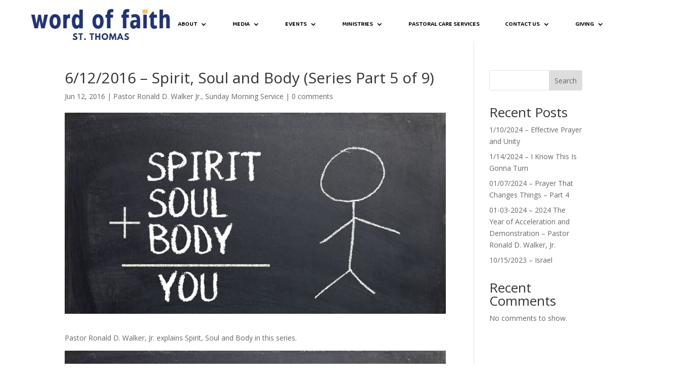

--- FILE ---
content_type: text/html; charset=UTF-8
request_url: https://wordoffaithstthomas.com/6122016-spirit-soul-body-series-part-5-9
body_size: 23239
content:
<!DOCTYPE html>
<html lang="en-US">
<head>
	<meta charset="UTF-8" />
<meta http-equiv="X-UA-Compatible" content="IE=edge">
	<link rel="pingback" href="https://wordoffaithstthomas.com/xmlrpc.php" />

	
	
	<meta name='robots' content='index, follow, max-image-preview:large, max-snippet:-1, max-video-preview:-1' />

	<!-- This site is optimized with the Yoast SEO plugin v26.5 - https://yoast.com/wordpress/plugins/seo/ -->
	<title>6/12/2016 - Spirit, Soul and Body (Series Part 5 of 9) - Word of Faith International Christian Center St Thomas</title>
	<link rel="canonical" href="https://wordoffaithstthomas.com/6122016-spirit-soul-body-series-part-5-9" />
	<meta property="og:locale" content="en_US" />
	<meta property="og:type" content="article" />
	<meta property="og:title" content="6/12/2016 - Spirit, Soul and Body (Series Part 5 of 9) - Word of Faith International Christian Center St Thomas" />
	<meta property="og:description" content="Pastor Ronald D. Walker, Jr. explains Spirit, Soul and Body in this series." />
	<meta property="og:url" content="https://wordoffaithstthomas.com/6122016-spirit-soul-body-series-part-5-9" />
	<meta property="og:site_name" content="Word of Faith International Christian Center St Thomas" />
	<meta property="article:publisher" content="https://www.facebook.com/WordOfFaithStThomas" />
	<meta property="article:published_time" content="2016-06-12T14:00:32+00:00" />
	<meta property="article:modified_time" content="2023-08-29T22:54:24+00:00" />
	<meta property="og:image" content="https://wordoffaithstthomas.com/wp-content/uploads/2016/07/Spirit-Soul-and-Body.jpg" />
	<meta property="og:image:width" content="815" />
	<meta property="og:image:height" content="430" />
	<meta property="og:image:type" content="image/jpeg" />
	<meta name="author" content="Pastor Ronald D. Walker, Jr." />
	<meta name="twitter:card" content="summary_large_image" />
	<meta name="twitter:label1" content="Written by" />
	<meta name="twitter:data1" content="Pastor Ronald D. Walker, Jr." />
	<script type="application/ld+json" class="yoast-schema-graph">{"@context":"https://schema.org","@graph":[{"@type":"Article","@id":"https://wordoffaithstthomas.com/6122016-spirit-soul-body-series-part-5-9#article","isPartOf":{"@id":"https://wordoffaithstthomas.com/6122016-spirit-soul-body-series-part-5-9"},"author":{"name":"Pastor Ronald D. Walker, Jr.","@id":"https://wordoffaithstthomas.com/#/schema/person/364203147632362702199884e2403c6a"},"headline":"6/12/2016 &#8211; Spirit, Soul and Body (Series Part 5 of 9)","datePublished":"2016-06-12T14:00:32+00:00","dateModified":"2023-08-29T22:54:24+00:00","mainEntityOfPage":{"@id":"https://wordoffaithstthomas.com/6122016-spirit-soul-body-series-part-5-9"},"wordCount":21,"commentCount":0,"publisher":{"@id":"https://wordoffaithstthomas.com/#organization"},"image":{"@id":"https://wordoffaithstthomas.com/6122016-spirit-soul-body-series-part-5-9#primaryimage"},"thumbnailUrl":"https://wordoffaithstthomas.com/wp-content/uploads/2016/07/Spirit-Soul-and-Body.jpg","keywords":["6/12/2016","and Body","Soul","Spirit","Sunday Morning Service"],"articleSection":["Pastor Ronald D. Walker Jr.","Sunday Morning Service"],"inLanguage":"en-US","potentialAction":[{"@type":"CommentAction","name":"Comment","target":["https://wordoffaithstthomas.com/6122016-spirit-soul-body-series-part-5-9#respond"]}]},{"@type":"WebPage","@id":"https://wordoffaithstthomas.com/6122016-spirit-soul-body-series-part-5-9","url":"https://wordoffaithstthomas.com/6122016-spirit-soul-body-series-part-5-9","name":"6/12/2016 - Spirit, Soul and Body (Series Part 5 of 9) - Word of Faith International Christian Center St Thomas","isPartOf":{"@id":"https://wordoffaithstthomas.com/#website"},"primaryImageOfPage":{"@id":"https://wordoffaithstthomas.com/6122016-spirit-soul-body-series-part-5-9#primaryimage"},"image":{"@id":"https://wordoffaithstthomas.com/6122016-spirit-soul-body-series-part-5-9#primaryimage"},"thumbnailUrl":"https://wordoffaithstthomas.com/wp-content/uploads/2016/07/Spirit-Soul-and-Body.jpg","datePublished":"2016-06-12T14:00:32+00:00","dateModified":"2023-08-29T22:54:24+00:00","breadcrumb":{"@id":"https://wordoffaithstthomas.com/6122016-spirit-soul-body-series-part-5-9#breadcrumb"},"inLanguage":"en-US","potentialAction":[{"@type":"ReadAction","target":["https://wordoffaithstthomas.com/6122016-spirit-soul-body-series-part-5-9"]}]},{"@type":"ImageObject","inLanguage":"en-US","@id":"https://wordoffaithstthomas.com/6122016-spirit-soul-body-series-part-5-9#primaryimage","url":"https://wordoffaithstthomas.com/wp-content/uploads/2016/07/Spirit-Soul-and-Body.jpg","contentUrl":"https://wordoffaithstthomas.com/wp-content/uploads/2016/07/Spirit-Soul-and-Body.jpg","width":815,"height":430},{"@type":"BreadcrumbList","@id":"https://wordoffaithstthomas.com/6122016-spirit-soul-body-series-part-5-9#breadcrumb","itemListElement":[{"@type":"ListItem","position":1,"name":"Home","item":"https://wordoffaithstthomas.com/"},{"@type":"ListItem","position":2,"name":"6/12/2016 &#8211; Spirit, Soul and Body (Series Part 5 of 9)"}]},{"@type":"WebSite","@id":"https://wordoffaithstthomas.com/#website","url":"https://wordoffaithstthomas.com/","name":"Word of Faith International Christian Center St Thomas","description":"Word of Faith St Thomas","publisher":{"@id":"https://wordoffaithstthomas.com/#organization"},"potentialAction":[{"@type":"SearchAction","target":{"@type":"EntryPoint","urlTemplate":"https://wordoffaithstthomas.com/?s={search_term_string}"},"query-input":{"@type":"PropertyValueSpecification","valueRequired":true,"valueName":"search_term_string"}}],"inLanguage":"en-US"},{"@type":"Organization","@id":"https://wordoffaithstthomas.com/#organization","name":"Word of Faith International Christian Center St Thomas","url":"https://wordoffaithstthomas.com/","logo":{"@type":"ImageObject","inLanguage":"en-US","@id":"https://wordoffaithstthomas.com/#/schema/logo/image/","url":"https://wordoffaithstthomas.com/wp-content/uploads/2023/09/wordoffaith-logo-black-and-white-STT-1.webp","contentUrl":"https://wordoffaithstthomas.com/wp-content/uploads/2023/09/wordoffaith-logo-black-and-white-STT-1.webp","width":416,"height":96,"caption":"Word of Faith International Christian Center St Thomas"},"image":{"@id":"https://wordoffaithstthomas.com/#/schema/logo/image/"},"sameAs":["https://www.facebook.com/WordOfFaithStThomas","https://www.youtube.com/@wordoffaithst.thomas1511","https://www.instagram.com/wordoffaithvi/"]},{"@type":"Person","@id":"https://wordoffaithstthomas.com/#/schema/person/364203147632362702199884e2403c6a","name":"Pastor Ronald D. Walker, Jr.","image":{"@type":"ImageObject","inLanguage":"en-US","@id":"https://wordoffaithstthomas.com/#/schema/person/image/","url":"https://secure.gravatar.com/avatar/9745595d568c0c5f4c495ee787f351f19e3ef184571ca8d7718d170b50ac1c54?s=96&d=mm&r=g","contentUrl":"https://secure.gravatar.com/avatar/9745595d568c0c5f4c495ee787f351f19e3ef184571ca8d7718d170b50ac1c54?s=96&d=mm&r=g","caption":"Pastor Ronald D. Walker, Jr."},"url":"https://wordoffaithstthomas.com/author/rwalker"}]}</script>
	<!-- / Yoast SEO plugin. -->


<link rel='dns-prefetch' href='//fonts.googleapis.com' />
<link rel="alternate" type="text/calendar" title="Word of Faith International Christian Center St Thomas &raquo; iCal Feed" href="https://wordoffaithstthomas.com/events/?ical=1" />
<link rel="alternate" title="oEmbed (JSON)" type="application/json+oembed" href="https://wordoffaithstthomas.com/wp-json/oembed/1.0/embed?url=https%3A%2F%2Fwordoffaithstthomas.com%2F6122016-spirit-soul-body-series-part-5-9" />
<link rel="alternate" title="oEmbed (XML)" type="text/xml+oembed" href="https://wordoffaithstthomas.com/wp-json/oembed/1.0/embed?url=https%3A%2F%2Fwordoffaithstthomas.com%2F6122016-spirit-soul-body-series-part-5-9&#038;format=xml" />
		<!-- This site uses the Google Analytics by ExactMetrics plugin v8.10.1 - Using Analytics tracking - https://www.exactmetrics.com/ -->
							<script src="//www.googletagmanager.com/gtag/js?id=G-3Y6J9SPDQK"  data-cfasync="false" data-wpfc-render="false" type="text/javascript" async></script>
			<script data-cfasync="false" data-wpfc-render="false" type="text/javascript">
				var em_version = '8.10.1';
				var em_track_user = true;
				var em_no_track_reason = '';
								var ExactMetricsDefaultLocations = {"page_location":"https:\/\/wordoffaithstthomas.com\/6122016-spirit-soul-body-series-part-5-9\/"};
								if ( typeof ExactMetricsPrivacyGuardFilter === 'function' ) {
					var ExactMetricsLocations = (typeof ExactMetricsExcludeQuery === 'object') ? ExactMetricsPrivacyGuardFilter( ExactMetricsExcludeQuery ) : ExactMetricsPrivacyGuardFilter( ExactMetricsDefaultLocations );
				} else {
					var ExactMetricsLocations = (typeof ExactMetricsExcludeQuery === 'object') ? ExactMetricsExcludeQuery : ExactMetricsDefaultLocations;
				}

								var disableStrs = [
										'ga-disable-G-3Y6J9SPDQK',
									];

				/* Function to detect opted out users */
				function __gtagTrackerIsOptedOut() {
					for (var index = 0; index < disableStrs.length; index++) {
						if (document.cookie.indexOf(disableStrs[index] + '=true') > -1) {
							return true;
						}
					}

					return false;
				}

				/* Disable tracking if the opt-out cookie exists. */
				if (__gtagTrackerIsOptedOut()) {
					for (var index = 0; index < disableStrs.length; index++) {
						window[disableStrs[index]] = true;
					}
				}

				/* Opt-out function */
				function __gtagTrackerOptout() {
					for (var index = 0; index < disableStrs.length; index++) {
						document.cookie = disableStrs[index] + '=true; expires=Thu, 31 Dec 2099 23:59:59 UTC; path=/';
						window[disableStrs[index]] = true;
					}
				}

				if ('undefined' === typeof gaOptout) {
					function gaOptout() {
						__gtagTrackerOptout();
					}
				}
								window.dataLayer = window.dataLayer || [];

				window.ExactMetricsDualTracker = {
					helpers: {},
					trackers: {},
				};
				if (em_track_user) {
					function __gtagDataLayer() {
						dataLayer.push(arguments);
					}

					function __gtagTracker(type, name, parameters) {
						if (!parameters) {
							parameters = {};
						}

						if (parameters.send_to) {
							__gtagDataLayer.apply(null, arguments);
							return;
						}

						if (type === 'event') {
														parameters.send_to = exactmetrics_frontend.v4_id;
							var hookName = name;
							if (typeof parameters['event_category'] !== 'undefined') {
								hookName = parameters['event_category'] + ':' + name;
							}

							if (typeof ExactMetricsDualTracker.trackers[hookName] !== 'undefined') {
								ExactMetricsDualTracker.trackers[hookName](parameters);
							} else {
								__gtagDataLayer('event', name, parameters);
							}
							
						} else {
							__gtagDataLayer.apply(null, arguments);
						}
					}

					__gtagTracker('js', new Date());
					__gtagTracker('set', {
						'developer_id.dNDMyYj': true,
											});
					if ( ExactMetricsLocations.page_location ) {
						__gtagTracker('set', ExactMetricsLocations);
					}
										__gtagTracker('config', 'G-3Y6J9SPDQK', {"forceSSL":"true"} );
										window.gtag = __gtagTracker;										(function () {
						/* https://developers.google.com/analytics/devguides/collection/analyticsjs/ */
						/* ga and __gaTracker compatibility shim. */
						var noopfn = function () {
							return null;
						};
						var newtracker = function () {
							return new Tracker();
						};
						var Tracker = function () {
							return null;
						};
						var p = Tracker.prototype;
						p.get = noopfn;
						p.set = noopfn;
						p.send = function () {
							var args = Array.prototype.slice.call(arguments);
							args.unshift('send');
							__gaTracker.apply(null, args);
						};
						var __gaTracker = function () {
							var len = arguments.length;
							if (len === 0) {
								return;
							}
							var f = arguments[len - 1];
							if (typeof f !== 'object' || f === null || typeof f.hitCallback !== 'function') {
								if ('send' === arguments[0]) {
									var hitConverted, hitObject = false, action;
									if ('event' === arguments[1]) {
										if ('undefined' !== typeof arguments[3]) {
											hitObject = {
												'eventAction': arguments[3],
												'eventCategory': arguments[2],
												'eventLabel': arguments[4],
												'value': arguments[5] ? arguments[5] : 1,
											}
										}
									}
									if ('pageview' === arguments[1]) {
										if ('undefined' !== typeof arguments[2]) {
											hitObject = {
												'eventAction': 'page_view',
												'page_path': arguments[2],
											}
										}
									}
									if (typeof arguments[2] === 'object') {
										hitObject = arguments[2];
									}
									if (typeof arguments[5] === 'object') {
										Object.assign(hitObject, arguments[5]);
									}
									if ('undefined' !== typeof arguments[1].hitType) {
										hitObject = arguments[1];
										if ('pageview' === hitObject.hitType) {
											hitObject.eventAction = 'page_view';
										}
									}
									if (hitObject) {
										action = 'timing' === arguments[1].hitType ? 'timing_complete' : hitObject.eventAction;
										hitConverted = mapArgs(hitObject);
										__gtagTracker('event', action, hitConverted);
									}
								}
								return;
							}

							function mapArgs(args) {
								var arg, hit = {};
								var gaMap = {
									'eventCategory': 'event_category',
									'eventAction': 'event_action',
									'eventLabel': 'event_label',
									'eventValue': 'event_value',
									'nonInteraction': 'non_interaction',
									'timingCategory': 'event_category',
									'timingVar': 'name',
									'timingValue': 'value',
									'timingLabel': 'event_label',
									'page': 'page_path',
									'location': 'page_location',
									'title': 'page_title',
									'referrer' : 'page_referrer',
								};
								for (arg in args) {
																		if (!(!args.hasOwnProperty(arg) || !gaMap.hasOwnProperty(arg))) {
										hit[gaMap[arg]] = args[arg];
									} else {
										hit[arg] = args[arg];
									}
								}
								return hit;
							}

							try {
								f.hitCallback();
							} catch (ex) {
							}
						};
						__gaTracker.create = newtracker;
						__gaTracker.getByName = newtracker;
						__gaTracker.getAll = function () {
							return [];
						};
						__gaTracker.remove = noopfn;
						__gaTracker.loaded = true;
						window['__gaTracker'] = __gaTracker;
					})();
									} else {
										console.log("");
					(function () {
						function __gtagTracker() {
							return null;
						}

						window['__gtagTracker'] = __gtagTracker;
						window['gtag'] = __gtagTracker;
					})();
									}
			</script>
							<!-- / Google Analytics by ExactMetrics -->
		<meta content="Divi v.4.27.5" name="generator"/>		<style id="content-control-block-styles">
			@media (max-width: 640px) {
	.cc-hide-on-mobile {
		display: none !important;
	}
}
@media (min-width: 641px) and (max-width: 920px) {
	.cc-hide-on-tablet {
		display: none !important;
	}
}
@media (min-width: 921px) and (max-width: 1440px) {
	.cc-hide-on-desktop {
		display: none !important;
	}
}		</style>
		<link data-minify="1" rel='stylesheet' id='tribe-events-pro-mini-calendar-block-styles-css' href='https://wordoffaithstthomas.com/wp-content/cache/min/1/wp-content/plugins/events-calendar-pro/build/css/tribe-events-pro-mini-calendar-block.css?ver=1765035021' type='text/css' media='all' />
<link rel='stylesheet' id='wp-block-library-css' href='https://wordoffaithstthomas.com/wp-includes/css/dist/block-library/style.min.css?ver=bfcc0d1dd10058ecf91221fd6af51df0' type='text/css' media='all' />
<style id='wp-block-heading-inline-css' type='text/css'>
h1:where(.wp-block-heading).has-background,h2:where(.wp-block-heading).has-background,h3:where(.wp-block-heading).has-background,h4:where(.wp-block-heading).has-background,h5:where(.wp-block-heading).has-background,h6:where(.wp-block-heading).has-background{padding:1.25em 2.375em}h1.has-text-align-left[style*=writing-mode]:where([style*=vertical-lr]),h1.has-text-align-right[style*=writing-mode]:where([style*=vertical-rl]),h2.has-text-align-left[style*=writing-mode]:where([style*=vertical-lr]),h2.has-text-align-right[style*=writing-mode]:where([style*=vertical-rl]),h3.has-text-align-left[style*=writing-mode]:where([style*=vertical-lr]),h3.has-text-align-right[style*=writing-mode]:where([style*=vertical-rl]),h4.has-text-align-left[style*=writing-mode]:where([style*=vertical-lr]),h4.has-text-align-right[style*=writing-mode]:where([style*=vertical-rl]),h5.has-text-align-left[style*=writing-mode]:where([style*=vertical-lr]),h5.has-text-align-right[style*=writing-mode]:where([style*=vertical-rl]),h6.has-text-align-left[style*=writing-mode]:where([style*=vertical-lr]),h6.has-text-align-right[style*=writing-mode]:where([style*=vertical-rl]){rotate:180deg}
/*# sourceURL=https://wordoffaithstthomas.com/wp-includes/blocks/heading/style.min.css */
</style>
<style id='wp-block-latest-comments-inline-css' type='text/css'>
ol.wp-block-latest-comments{box-sizing:border-box;margin-left:0}:where(.wp-block-latest-comments:not([style*=line-height] .wp-block-latest-comments__comment)){line-height:1.1}:where(.wp-block-latest-comments:not([style*=line-height] .wp-block-latest-comments__comment-excerpt p)){line-height:1.8}.has-dates :where(.wp-block-latest-comments:not([style*=line-height])),.has-excerpts :where(.wp-block-latest-comments:not([style*=line-height])){line-height:1.5}.wp-block-latest-comments .wp-block-latest-comments{padding-left:0}.wp-block-latest-comments__comment{list-style:none;margin-bottom:1em}.has-avatars .wp-block-latest-comments__comment{list-style:none;min-height:2.25em}.has-avatars .wp-block-latest-comments__comment .wp-block-latest-comments__comment-excerpt,.has-avatars .wp-block-latest-comments__comment .wp-block-latest-comments__comment-meta{margin-left:3.25em}.wp-block-latest-comments__comment-excerpt p{font-size:.875em;margin:.36em 0 1.4em}.wp-block-latest-comments__comment-date{display:block;font-size:.75em}.wp-block-latest-comments .avatar,.wp-block-latest-comments__comment-avatar{border-radius:1.5em;display:block;float:left;height:2.5em;margin-right:.75em;width:2.5em}.wp-block-latest-comments[class*=-font-size] a,.wp-block-latest-comments[style*=font-size] a{font-size:inherit}
/*# sourceURL=https://wordoffaithstthomas.com/wp-includes/blocks/latest-comments/style.min.css */
</style>
<style id='wp-block-latest-posts-inline-css' type='text/css'>
.wp-block-latest-posts{box-sizing:border-box}.wp-block-latest-posts.alignleft{margin-right:2em}.wp-block-latest-posts.alignright{margin-left:2em}.wp-block-latest-posts.wp-block-latest-posts__list{list-style:none}.wp-block-latest-posts.wp-block-latest-posts__list li{clear:both;overflow-wrap:break-word}.wp-block-latest-posts.is-grid{display:flex;flex-wrap:wrap}.wp-block-latest-posts.is-grid li{margin:0 1.25em 1.25em 0;width:100%}@media (min-width:600px){.wp-block-latest-posts.columns-2 li{width:calc(50% - .625em)}.wp-block-latest-posts.columns-2 li:nth-child(2n){margin-right:0}.wp-block-latest-posts.columns-3 li{width:calc(33.33333% - .83333em)}.wp-block-latest-posts.columns-3 li:nth-child(3n){margin-right:0}.wp-block-latest-posts.columns-4 li{width:calc(25% - .9375em)}.wp-block-latest-posts.columns-4 li:nth-child(4n){margin-right:0}.wp-block-latest-posts.columns-5 li{width:calc(20% - 1em)}.wp-block-latest-posts.columns-5 li:nth-child(5n){margin-right:0}.wp-block-latest-posts.columns-6 li{width:calc(16.66667% - 1.04167em)}.wp-block-latest-posts.columns-6 li:nth-child(6n){margin-right:0}}:root :where(.wp-block-latest-posts.is-grid){padding:0}:root :where(.wp-block-latest-posts.wp-block-latest-posts__list){padding-left:0}.wp-block-latest-posts__post-author,.wp-block-latest-posts__post-date{display:block;font-size:.8125em}.wp-block-latest-posts__post-excerpt,.wp-block-latest-posts__post-full-content{margin-bottom:1em;margin-top:.5em}.wp-block-latest-posts__featured-image a{display:inline-block}.wp-block-latest-posts__featured-image img{height:auto;max-width:100%;width:auto}.wp-block-latest-posts__featured-image.alignleft{float:left;margin-right:1em}.wp-block-latest-posts__featured-image.alignright{float:right;margin-left:1em}.wp-block-latest-posts__featured-image.aligncenter{margin-bottom:1em;text-align:center}
/*# sourceURL=https://wordoffaithstthomas.com/wp-includes/blocks/latest-posts/style.min.css */
</style>
<style id='wp-block-search-inline-css' type='text/css'>
.wp-block-search__button{margin-left:10px;word-break:normal}.wp-block-search__button.has-icon{line-height:0}.wp-block-search__button svg{height:1.25em;min-height:24px;min-width:24px;width:1.25em;fill:currentColor;vertical-align:text-bottom}:where(.wp-block-search__button){border:1px solid #ccc;padding:6px 10px}.wp-block-search__inside-wrapper{display:flex;flex:auto;flex-wrap:nowrap;max-width:100%}.wp-block-search__label{width:100%}.wp-block-search.wp-block-search__button-only .wp-block-search__button{box-sizing:border-box;display:flex;flex-shrink:0;justify-content:center;margin-left:0;max-width:100%}.wp-block-search.wp-block-search__button-only .wp-block-search__inside-wrapper{min-width:0!important;transition-property:width}.wp-block-search.wp-block-search__button-only .wp-block-search__input{flex-basis:100%;transition-duration:.3s}.wp-block-search.wp-block-search__button-only.wp-block-search__searchfield-hidden,.wp-block-search.wp-block-search__button-only.wp-block-search__searchfield-hidden .wp-block-search__inside-wrapper{overflow:hidden}.wp-block-search.wp-block-search__button-only.wp-block-search__searchfield-hidden .wp-block-search__input{border-left-width:0!important;border-right-width:0!important;flex-basis:0;flex-grow:0;margin:0;min-width:0!important;padding-left:0!important;padding-right:0!important;width:0!important}:where(.wp-block-search__input){appearance:none;border:1px solid #949494;flex-grow:1;font-family:inherit;font-size:inherit;font-style:inherit;font-weight:inherit;letter-spacing:inherit;line-height:inherit;margin-left:0;margin-right:0;min-width:3rem;padding:8px;text-decoration:unset!important;text-transform:inherit}:where(.wp-block-search__button-inside .wp-block-search__inside-wrapper){background-color:#fff;border:1px solid #949494;box-sizing:border-box;padding:4px}:where(.wp-block-search__button-inside .wp-block-search__inside-wrapper) .wp-block-search__input{border:none;border-radius:0;padding:0 4px}:where(.wp-block-search__button-inside .wp-block-search__inside-wrapper) .wp-block-search__input:focus{outline:none}:where(.wp-block-search__button-inside .wp-block-search__inside-wrapper) :where(.wp-block-search__button){padding:4px 8px}.wp-block-search.aligncenter .wp-block-search__inside-wrapper{margin:auto}.wp-block[data-align=right] .wp-block-search.wp-block-search__button-only .wp-block-search__inside-wrapper{float:right}
/*# sourceURL=https://wordoffaithstthomas.com/wp-includes/blocks/search/style.min.css */
</style>
<style id='wp-block-search-theme-inline-css' type='text/css'>
.wp-block-search .wp-block-search__label{font-weight:700}.wp-block-search__button{border:1px solid #ccc;padding:.375em .625em}
/*# sourceURL=https://wordoffaithstthomas.com/wp-includes/blocks/search/theme.min.css */
</style>
<style id='wp-block-group-inline-css' type='text/css'>
.wp-block-group{box-sizing:border-box}:where(.wp-block-group.wp-block-group-is-layout-constrained){position:relative}
/*# sourceURL=https://wordoffaithstthomas.com/wp-includes/blocks/group/style.min.css */
</style>
<style id='wp-block-group-theme-inline-css' type='text/css'>
:where(.wp-block-group.has-background){padding:1.25em 2.375em}
/*# sourceURL=https://wordoffaithstthomas.com/wp-includes/blocks/group/theme.min.css */
</style>
<style id='global-styles-inline-css' type='text/css'>
:root{--wp--preset--aspect-ratio--square: 1;--wp--preset--aspect-ratio--4-3: 4/3;--wp--preset--aspect-ratio--3-4: 3/4;--wp--preset--aspect-ratio--3-2: 3/2;--wp--preset--aspect-ratio--2-3: 2/3;--wp--preset--aspect-ratio--16-9: 16/9;--wp--preset--aspect-ratio--9-16: 9/16;--wp--preset--color--black: #000000;--wp--preset--color--cyan-bluish-gray: #abb8c3;--wp--preset--color--white: #ffffff;--wp--preset--color--pale-pink: #f78da7;--wp--preset--color--vivid-red: #cf2e2e;--wp--preset--color--luminous-vivid-orange: #ff6900;--wp--preset--color--luminous-vivid-amber: #fcb900;--wp--preset--color--light-green-cyan: #7bdcb5;--wp--preset--color--vivid-green-cyan: #00d084;--wp--preset--color--pale-cyan-blue: #8ed1fc;--wp--preset--color--vivid-cyan-blue: #0693e3;--wp--preset--color--vivid-purple: #9b51e0;--wp--preset--gradient--vivid-cyan-blue-to-vivid-purple: linear-gradient(135deg,rgb(6,147,227) 0%,rgb(155,81,224) 100%);--wp--preset--gradient--light-green-cyan-to-vivid-green-cyan: linear-gradient(135deg,rgb(122,220,180) 0%,rgb(0,208,130) 100%);--wp--preset--gradient--luminous-vivid-amber-to-luminous-vivid-orange: linear-gradient(135deg,rgb(252,185,0) 0%,rgb(255,105,0) 100%);--wp--preset--gradient--luminous-vivid-orange-to-vivid-red: linear-gradient(135deg,rgb(255,105,0) 0%,rgb(207,46,46) 100%);--wp--preset--gradient--very-light-gray-to-cyan-bluish-gray: linear-gradient(135deg,rgb(238,238,238) 0%,rgb(169,184,195) 100%);--wp--preset--gradient--cool-to-warm-spectrum: linear-gradient(135deg,rgb(74,234,220) 0%,rgb(151,120,209) 20%,rgb(207,42,186) 40%,rgb(238,44,130) 60%,rgb(251,105,98) 80%,rgb(254,248,76) 100%);--wp--preset--gradient--blush-light-purple: linear-gradient(135deg,rgb(255,206,236) 0%,rgb(152,150,240) 100%);--wp--preset--gradient--blush-bordeaux: linear-gradient(135deg,rgb(254,205,165) 0%,rgb(254,45,45) 50%,rgb(107,0,62) 100%);--wp--preset--gradient--luminous-dusk: linear-gradient(135deg,rgb(255,203,112) 0%,rgb(199,81,192) 50%,rgb(65,88,208) 100%);--wp--preset--gradient--pale-ocean: linear-gradient(135deg,rgb(255,245,203) 0%,rgb(182,227,212) 50%,rgb(51,167,181) 100%);--wp--preset--gradient--electric-grass: linear-gradient(135deg,rgb(202,248,128) 0%,rgb(113,206,126) 100%);--wp--preset--gradient--midnight: linear-gradient(135deg,rgb(2,3,129) 0%,rgb(40,116,252) 100%);--wp--preset--font-size--small: 13px;--wp--preset--font-size--medium: 20px;--wp--preset--font-size--large: 36px;--wp--preset--font-size--x-large: 42px;--wp--preset--spacing--20: 0.44rem;--wp--preset--spacing--30: 0.67rem;--wp--preset--spacing--40: 1rem;--wp--preset--spacing--50: 1.5rem;--wp--preset--spacing--60: 2.25rem;--wp--preset--spacing--70: 3.38rem;--wp--preset--spacing--80: 5.06rem;--wp--preset--shadow--natural: 6px 6px 9px rgba(0, 0, 0, 0.2);--wp--preset--shadow--deep: 12px 12px 50px rgba(0, 0, 0, 0.4);--wp--preset--shadow--sharp: 6px 6px 0px rgba(0, 0, 0, 0.2);--wp--preset--shadow--outlined: 6px 6px 0px -3px rgb(255, 255, 255), 6px 6px rgb(0, 0, 0);--wp--preset--shadow--crisp: 6px 6px 0px rgb(0, 0, 0);}:root { --wp--style--global--content-size: 823px;--wp--style--global--wide-size: 1080px; }:where(body) { margin: 0; }.wp-site-blocks > .alignleft { float: left; margin-right: 2em; }.wp-site-blocks > .alignright { float: right; margin-left: 2em; }.wp-site-blocks > .aligncenter { justify-content: center; margin-left: auto; margin-right: auto; }:where(.is-layout-flex){gap: 0.5em;}:where(.is-layout-grid){gap: 0.5em;}.is-layout-flow > .alignleft{float: left;margin-inline-start: 0;margin-inline-end: 2em;}.is-layout-flow > .alignright{float: right;margin-inline-start: 2em;margin-inline-end: 0;}.is-layout-flow > .aligncenter{margin-left: auto !important;margin-right: auto !important;}.is-layout-constrained > .alignleft{float: left;margin-inline-start: 0;margin-inline-end: 2em;}.is-layout-constrained > .alignright{float: right;margin-inline-start: 2em;margin-inline-end: 0;}.is-layout-constrained > .aligncenter{margin-left: auto !important;margin-right: auto !important;}.is-layout-constrained > :where(:not(.alignleft):not(.alignright):not(.alignfull)){max-width: var(--wp--style--global--content-size);margin-left: auto !important;margin-right: auto !important;}.is-layout-constrained > .alignwide{max-width: var(--wp--style--global--wide-size);}body .is-layout-flex{display: flex;}.is-layout-flex{flex-wrap: wrap;align-items: center;}.is-layout-flex > :is(*, div){margin: 0;}body .is-layout-grid{display: grid;}.is-layout-grid > :is(*, div){margin: 0;}body{padding-top: 0px;padding-right: 0px;padding-bottom: 0px;padding-left: 0px;}:root :where(.wp-element-button, .wp-block-button__link){background-color: #32373c;border-width: 0;color: #fff;font-family: inherit;font-size: inherit;font-style: inherit;font-weight: inherit;letter-spacing: inherit;line-height: inherit;padding-top: calc(0.667em + 2px);padding-right: calc(1.333em + 2px);padding-bottom: calc(0.667em + 2px);padding-left: calc(1.333em + 2px);text-decoration: none;text-transform: inherit;}.has-black-color{color: var(--wp--preset--color--black) !important;}.has-cyan-bluish-gray-color{color: var(--wp--preset--color--cyan-bluish-gray) !important;}.has-white-color{color: var(--wp--preset--color--white) !important;}.has-pale-pink-color{color: var(--wp--preset--color--pale-pink) !important;}.has-vivid-red-color{color: var(--wp--preset--color--vivid-red) !important;}.has-luminous-vivid-orange-color{color: var(--wp--preset--color--luminous-vivid-orange) !important;}.has-luminous-vivid-amber-color{color: var(--wp--preset--color--luminous-vivid-amber) !important;}.has-light-green-cyan-color{color: var(--wp--preset--color--light-green-cyan) !important;}.has-vivid-green-cyan-color{color: var(--wp--preset--color--vivid-green-cyan) !important;}.has-pale-cyan-blue-color{color: var(--wp--preset--color--pale-cyan-blue) !important;}.has-vivid-cyan-blue-color{color: var(--wp--preset--color--vivid-cyan-blue) !important;}.has-vivid-purple-color{color: var(--wp--preset--color--vivid-purple) !important;}.has-black-background-color{background-color: var(--wp--preset--color--black) !important;}.has-cyan-bluish-gray-background-color{background-color: var(--wp--preset--color--cyan-bluish-gray) !important;}.has-white-background-color{background-color: var(--wp--preset--color--white) !important;}.has-pale-pink-background-color{background-color: var(--wp--preset--color--pale-pink) !important;}.has-vivid-red-background-color{background-color: var(--wp--preset--color--vivid-red) !important;}.has-luminous-vivid-orange-background-color{background-color: var(--wp--preset--color--luminous-vivid-orange) !important;}.has-luminous-vivid-amber-background-color{background-color: var(--wp--preset--color--luminous-vivid-amber) !important;}.has-light-green-cyan-background-color{background-color: var(--wp--preset--color--light-green-cyan) !important;}.has-vivid-green-cyan-background-color{background-color: var(--wp--preset--color--vivid-green-cyan) !important;}.has-pale-cyan-blue-background-color{background-color: var(--wp--preset--color--pale-cyan-blue) !important;}.has-vivid-cyan-blue-background-color{background-color: var(--wp--preset--color--vivid-cyan-blue) !important;}.has-vivid-purple-background-color{background-color: var(--wp--preset--color--vivid-purple) !important;}.has-black-border-color{border-color: var(--wp--preset--color--black) !important;}.has-cyan-bluish-gray-border-color{border-color: var(--wp--preset--color--cyan-bluish-gray) !important;}.has-white-border-color{border-color: var(--wp--preset--color--white) !important;}.has-pale-pink-border-color{border-color: var(--wp--preset--color--pale-pink) !important;}.has-vivid-red-border-color{border-color: var(--wp--preset--color--vivid-red) !important;}.has-luminous-vivid-orange-border-color{border-color: var(--wp--preset--color--luminous-vivid-orange) !important;}.has-luminous-vivid-amber-border-color{border-color: var(--wp--preset--color--luminous-vivid-amber) !important;}.has-light-green-cyan-border-color{border-color: var(--wp--preset--color--light-green-cyan) !important;}.has-vivid-green-cyan-border-color{border-color: var(--wp--preset--color--vivid-green-cyan) !important;}.has-pale-cyan-blue-border-color{border-color: var(--wp--preset--color--pale-cyan-blue) !important;}.has-vivid-cyan-blue-border-color{border-color: var(--wp--preset--color--vivid-cyan-blue) !important;}.has-vivid-purple-border-color{border-color: var(--wp--preset--color--vivid-purple) !important;}.has-vivid-cyan-blue-to-vivid-purple-gradient-background{background: var(--wp--preset--gradient--vivid-cyan-blue-to-vivid-purple) !important;}.has-light-green-cyan-to-vivid-green-cyan-gradient-background{background: var(--wp--preset--gradient--light-green-cyan-to-vivid-green-cyan) !important;}.has-luminous-vivid-amber-to-luminous-vivid-orange-gradient-background{background: var(--wp--preset--gradient--luminous-vivid-amber-to-luminous-vivid-orange) !important;}.has-luminous-vivid-orange-to-vivid-red-gradient-background{background: var(--wp--preset--gradient--luminous-vivid-orange-to-vivid-red) !important;}.has-very-light-gray-to-cyan-bluish-gray-gradient-background{background: var(--wp--preset--gradient--very-light-gray-to-cyan-bluish-gray) !important;}.has-cool-to-warm-spectrum-gradient-background{background: var(--wp--preset--gradient--cool-to-warm-spectrum) !important;}.has-blush-light-purple-gradient-background{background: var(--wp--preset--gradient--blush-light-purple) !important;}.has-blush-bordeaux-gradient-background{background: var(--wp--preset--gradient--blush-bordeaux) !important;}.has-luminous-dusk-gradient-background{background: var(--wp--preset--gradient--luminous-dusk) !important;}.has-pale-ocean-gradient-background{background: var(--wp--preset--gradient--pale-ocean) !important;}.has-electric-grass-gradient-background{background: var(--wp--preset--gradient--electric-grass) !important;}.has-midnight-gradient-background{background: var(--wp--preset--gradient--midnight) !important;}.has-small-font-size{font-size: var(--wp--preset--font-size--small) !important;}.has-medium-font-size{font-size: var(--wp--preset--font-size--medium) !important;}.has-large-font-size{font-size: var(--wp--preset--font-size--large) !important;}.has-x-large-font-size{font-size: var(--wp--preset--font-size--x-large) !important;}
/*# sourceURL=global-styles-inline-css */
</style>

<link data-minify="1" rel='stylesheet' id='content-control-block-styles-css' href='https://wordoffaithstthomas.com/wp-content/cache/min/1/wp-content/plugins/content-control/dist/style-block-editor.css?ver=1765035021' type='text/css' media='all' />
<link data-minify="1" rel='stylesheet' id='ctct_form_styles-css' href='https://wordoffaithstthomas.com/wp-content/cache/min/1/wp-content/plugins/constant-contact-forms/assets/css/style.css?ver=1765035021' type='text/css' media='all' />
<link rel='stylesheet' id='et-divi-open-sans-css' href='https://fonts.googleapis.com/css?family=Open+Sans:300italic,400italic,600italic,700italic,800italic,400,300,600,700,800&#038;subset=latin,latin-ext&#038;display=swap' type='text/css' media='all' />
<link data-minify="1" rel='stylesheet' id='divi-event-calendar-module-styles-css' href='https://wordoffaithstthomas.com/wp-content/cache/min/1/wp-content/plugins/divi-event-calendar-module/styles/style.min.css?ver=1765035021' type='text/css' media='all' />
<link rel='stylesheet' id='et-builder-googlefonts-cached-css' href='https://fonts.googleapis.com/css?family=Baloo+Bhai+2:regular,500,600,700,800|Raleway:100,200,300,regular,500,600,700,800,900,100italic,200italic,300italic,italic,500italic,600italic,700italic,800italic,900italic|Source+Sans+Pro:200,200italic,300,300italic,regular,italic,600,600italic,700,700italic,900,900italic&#038;subset=latin,latin-ext&#038;display=swap' type='text/css' media='all' />
<link rel='stylesheet' id='wpforms-choicesjs-css' href='https://wordoffaithstthomas.com/wp-content/plugins/wpforms/assets/css/integrations/divi/choices.min.css?ver=10.2.0' type='text/css' media='all' />
<link rel='stylesheet' id='wpforms-smart-phone-field-css' href='https://wordoffaithstthomas.com/wp-content/plugins/wpforms/assets/pro/css/integrations/divi/intl-tel-input.min.css?ver=25.11.3' type='text/css' media='all' />
<link rel='stylesheet' id='wpforms-richtext-field-css' href='https://wordoffaithstthomas.com/wp-content/plugins/wpforms/assets/pro/css/integrations/divi/richtext.min.css?ver=1.9.8.5' type='text/css' media='all' />
<link rel='stylesheet' id='wpforms-content-field-css' href='https://wordoffaithstthomas.com/wp-content/plugins/wpforms/assets/pro/css/integrations/divi/content.min.css?ver=1.9.8.5' type='text/css' media='all' />
<link rel='stylesheet' id='wpforms-divi-pro-modern-full-css' href='https://wordoffaithstthomas.com/wp-content/plugins/wpforms/assets/pro/css/integrations/divi/wpforms-modern-full.min.css?ver=1.9.8.5' type='text/css' media='all' />
<link data-minify="1" rel='stylesheet' id='divi-style-css' href='https://wordoffaithstthomas.com/wp-content/cache/min/1/wp-content/themes/Divi/style-static.min.css?ver=1765035021' type='text/css' media='all' />


<script type="text/javascript" src="https://wordoffaithstthomas.com/wp-includes/js/jquery/jquery.min.js?ver=3.7.1" id="jquery-core-js" defer></script>

<link rel="https://api.w.org/" href="https://wordoffaithstthomas.com/wp-json/" /><link rel="alternate" title="JSON" type="application/json" href="https://wordoffaithstthomas.com/wp-json/wp/v2/posts/1924" /><link rel="EditURI" type="application/rsd+xml" title="RSD" href="https://wordoffaithstthomas.com/xmlrpc.php?rsd" />

<link rel='shortlink' href='https://wordoffaithstthomas.com/?p=1924' />
            <script type="text/javascript"><!--
                                function powerpress_pinw(pinw_url){window.open(pinw_url, 'PowerPressPlayer','toolbar=0,status=0,resizable=1,width=460,height=320');	return false;}
                //-->

                // tabnab protection
                window.addEventListener('load', function () {
                    // make all links have rel="noopener noreferrer"
                    document.querySelectorAll('a[target="_blank"]').forEach(link => {
                        link.setAttribute('rel', 'noopener noreferrer');
                    });
                });
            </script>
            <script type="text/javascript">
(function(url){
	if(/(?:Chrome\/26\.0\.1410\.63 Safari\/537\.31|WordfenceTestMonBot)/.test(navigator.userAgent)){ return; }
	var addEvent = function(evt, handler) {
		if (window.addEventListener) {
			document.addEventListener(evt, handler, false);
		} else if (window.attachEvent) {
			document.attachEvent('on' + evt, handler);
		}
	};
	var removeEvent = function(evt, handler) {
		if (window.removeEventListener) {
			document.removeEventListener(evt, handler, false);
		} else if (window.detachEvent) {
			document.detachEvent('on' + evt, handler);
		}
	};
	var evts = 'contextmenu dblclick drag dragend dragenter dragleave dragover dragstart drop keydown keypress keyup mousedown mousemove mouseout mouseover mouseup mousewheel scroll'.split(' ');
	var logHuman = function() {
		if (window.wfLogHumanRan) { return; }
		window.wfLogHumanRan = true;
		var wfscr = document.createElement('script');
		wfscr.type = 'text/javascript';
		wfscr.async = true;
		wfscr.src = url + '&r=' + Math.random();
		(document.getElementsByTagName('head')[0]||document.getElementsByTagName('body')[0]).appendChild(wfscr);
		for (var i = 0; i < evts.length; i++) {
			removeEvent(evts[i], logHuman);
		}
	};
	for (var i = 0; i < evts.length; i++) {
		addEvent(evts[i], logHuman);
	}
})('//wordoffaithstthomas.com/?wordfence_lh=1&hid=8FBB862ACAE757796D32D98EDAEFECC6');
</script><meta name="tec-api-version" content="v1"><meta name="tec-api-origin" content="https://wordoffaithstthomas.com"><link rel="alternate" href="https://wordoffaithstthomas.com/wp-json/tribe/events/v1/" /><meta name="viewport" content="width=device-width, initial-scale=1.0, maximum-scale=1.0, user-scalable=0" /><link rel="icon" href="https://wordoffaithstthomas.com/wp-content/uploads/2023/07/cropped-Logo-WOFICC-32x32.png" sizes="32x32" />
<link rel="icon" href="https://wordoffaithstthomas.com/wp-content/uploads/2023/07/cropped-Logo-WOFICC-192x192.png" sizes="192x192" />
<link rel="apple-touch-icon" href="https://wordoffaithstthomas.com/wp-content/uploads/2023/07/cropped-Logo-WOFICC-180x180.png" />
<meta name="msapplication-TileImage" content="https://wordoffaithstthomas.com/wp-content/uploads/2023/07/cropped-Logo-WOFICC-270x270.png" />
<link rel="stylesheet" id="et-divi-customizer-global-cached-inline-styles" href="https://wordoffaithstthomas.com/wp-content/et-cache/global/et-divi-customizer-global.min.css?ver=1765034824" /><style id="et-critical-inline-css"></style>
<link rel="preload" as="style" id="et-core-unified-tb-987496763-tb-241600-deferred-1924-cached-inline-styles" href="https://wordoffaithstthomas.com/wp-content/et-cache/1924/et-core-unified-tb-987496763-tb-241600-deferred-1924.min.css?ver=1765076679" onload="this.onload=null;this.rel='stylesheet';" /><noscript><style id="rocket-lazyload-nojs-css">.rll-youtube-player, [data-lazy-src]{display:none !important;}</style></noscript><link rel='stylesheet' id='mediaelement-css' href='https://wordoffaithstthomas.com/wp-includes/js/mediaelement/mediaelementplayer-legacy.min.css?ver=4.2.17' type='text/css' media='all' />
<link rel='stylesheet' id='wp-mediaelement-css' href='https://wordoffaithstthomas.com/wp-includes/js/mediaelement/wp-mediaelement.min.css?ver=bfcc0d1dd10058ecf91221fd6af51df0' type='text/css' media='all' />
</head>
<body class="wp-singular post-template-default single single-post postid-1924 single-format-standard wp-theme-Divi et-tb-has-template et-tb-has-header et-tb-has-footer tribe-no-js et_bloom ctct-Divi et_pb_button_helper_class et_cover_background et_pb_gutter osx et_pb_gutters3 et_right_sidebar et_divi_theme et-db">
	<div id="page-container">
<div id="et-boc" class="et-boc">
			
		<header class="et-l et-l--header">
			<div class="et_builder_inner_content et_pb_gutters3"><div class="et_pb_section et_pb_section_0_tb_header header_v2 et_pb_sticky_module et_section_regular et_pb_section--with-menu" >
				
				
				
				
				
				
				<div class="et_pb_row et_pb_row_0_tb_header columnContainer et_pb_equal_columns et_pb_gutters1 et_pb_row--with-menu">
				<div class="et_pb_column et_pb_column_1_4 et_pb_column_0_tb_header leftColumn  et_pb_css_mix_blend_mode_passthrough">
				
				
				
				
				<div class="et_pb_module et_pb_image et_pb_image_0_tb_header et_pb_image_sticky">
				
				
				
				
				<a href="/"><span class="et_pb_image_wrap "><img decoding="async" width="278" height="66" src="data:image/svg+xml,%3Csvg%20xmlns='http://www.w3.org/2000/svg'%20viewBox='0%200%20278%2066'%3E%3C/svg%3E" alt="" title="wordoffaith-logo-blue-and-white-STT" class="wp-image-987496893" data-lazy-src="https://wordoffaithstthomas.com/wp-content/uploads/2023/09/wordoffaith-logo-blue-and-white-STT.webp" /><noscript><img decoding="async" width="278" height="66" src="https://wordoffaithstthomas.com/wp-content/uploads/2023/09/wordoffaith-logo-blue-and-white-STT.webp" alt="" title="wordoffaith-logo-blue-and-white-STT" class="wp-image-987496893" /></noscript></span></a>
			</div>
			</div><div class="et_pb_column et_pb_column_3_4 et_pb_column_1_tb_header middleColumn  et_pb_css_mix_blend_mode_passthrough et-last-child et_pb_column--with-menu">
				
				
				
				
				<div class="et_pb_module et_pb_code et_pb_code_0_tb_header">
				
				
				
				
				<div class="et_pb_code_inner"><style>

/* ### Colors ### */
  
@media screen and ( min-width: 981px ) {    
.custom_menu_v2 ul.sub-menu li a {
	border-bottom: 1px solid #4b4b4b; /* Line dropdown color */
}}
  
/* #### Collaping Mobile Menu #### */  
ul.et_mobile_menu li.menu-item-has-children .mobile-toggle-icon::after,
.et-db #et-boc .et-l ul.et_mobile_menu li.menu-item-has-children .mobile-toggle-icon::after {
	color: #ffffff; /* Icon color */
	background: #0b3fb2; /* Icon background color */
}

/* ### End Colors ### */
  
/* ### Add a backslash  before the number in case of a missing icon ### */  
  
ul.et_mobile_menu li.menu-item-has-children .mobile-toggle-icon::after,
.et-db #et-boc .et-l ul.et_mobile_menu li.menu-item-has-children .mobile-toggle-icon::after {
	content: '33';
}

ul.et_mobile_menu li.menu-item-has-children.mobile-toggle-open>.mobile-toggle-icon::after,
.et-db #et-boc .et-l ul.et_mobile_menu li.menu-item-has-children.mobile-toggle-open>.mobile-toggle-icon::after {
	content: '32';
}

/* ### End missing icon ### */   
  
  /* ### DROPDOWN MENU TOP TRIANGLE ### */
.custom_menu_v2 ul.sub-menu:after {
  border-bottom-color: #fff !important;
}

/* ### HEADER V2 ### */
.custom_menu_v2.et_pb_menu .et-menu>li {
	padding-bottom:15px;
}

.custom_menu_v2 .et_mobile_nav_menu {
	margin: 0 auto;
}
 
@media screen and ( min-width: 1150px ) {  
.header_v2 .et_pb_menu .et-menu>li {
  padding-left: 25px !important;
  padding-right: 25px !important;
}}
  
.custom_menu_v2 ul.sub-menu li:last-child a {
	border-bottom: 0px solid #fff;
}
  
/* ### CUSTOM MENU V2 ### */
.custom_menu_v2 .et_mobile_nav_menu {
    margin: 0 0 !important;
}

@media (max-width: 980px) {
.columnContainer {
	flex-direction: column;
}

.leftColumn {
	order: 1;
}

.middleColumn {
	order: 3;
}

.rightColumn {
 	order: 2;
}}  
  
/* ### DROPDOWN MENU ### */

@media (min-width: 981px) {
.custom_menu_v2 ul.sub-menu:after {
	bottom: 100%;
    left: 4rem;
    border: solid transparent;
    content: " ";
    height: 0;
    width: 0;
    position: absolute;
    pointer-events: none;
    border-color: transparent;
    border-width: 12px;
    margin-left: -18px;
}

@media (max-width: 980px) {
.custom_menu_v2 ul.sub-menu:after {
	left: 50%;
	right: 50%;
}}

@media (min-width: 981px) {
.et_dropdown_animation_slide.et_pb_fullwidth_menu ul li:hover>ul,
.et_dropdown_animation_slide.et_pb_menu ul li:hover>ul,
.et-db #et-boc .et-l .et_dropdown_animation_slide.et_pb_menu ul li:hover>ul	{
    -webkit-animation: fadeBottom .4s ease-in-out;
    animation: fadeBottom .4s ease-in-out;
}}

.custom_menu_v2 ul.sub-menu{
	padding: 3px 0 !important;
  box-shadow: 0 0px 15px rgba(0,0,0,.1);
  -moz-box-shadow: 0 0px 15px rgba(0,0,0,.1);
  -webkit-box-shadow: 0 0px 15px rgba(0,0,0,.1);
}

.custom_menu_v2 ul.sub-menu li,
.et-db #et-boc .et-l .custom_menu_v2 ul.sub-menu li 	{
	padding-left: 25px;
	padding-right: 25px;
}
	
.custom_menu_v2 .nav li ul,
.et-db #et-boc .et-l .custom_menu_v2 .nav li ul {
  width: 260px;
	border-radius: 5px;
}
	
.custom_menu_v2 .et-menu li li a,
.et-db #et-boc .et-l .custom_menu_v2 .et-menu li li a {
    padding: 10px 0px;
    width: 210px;
}}

.custom_menu_v2 ul.sub-menu li a {
	font-size: 16px !important;
	text-transform: uppercase !important;
	letter-spacing: -1px;
}

.custom_menu_v2 ul li ul li ul.sub-menu,
.et-db #et-boc .et-l .custom_menu_v2 ul li ul li ul.sub-menu {
    top: -6px;
    left: 260px;
}

.custom_menu_v2 ul li ul li ul.sub-menu:after {
	display: none;
}

.nav li.et-reverse-direction-nav li ul {
    left: auto!important;
    right: 260px;
}


/* #### Collaping Mobile Menu #### */

ul.et_mobile_menu li.menu-item-has-children .mobile-toggle-icon::after,
.et-db #et-boc .et-l ul.et_mobile_menu li.menu-item-has-children .mobile-toggle-icon::after {
	top: 10px;
	position: relative;
	font-family: "ETModules";
	border-radius: 50%;
	padding: 3px;
}

.et_mobile_menu .menu-item-has-children>a {
    font-weight: 500 !important; 
}

ul.et_mobile_menu li.menu-item-has-children .mobile-toggle-icon,
ul.et_mobile_menu li.page_item_has_children .mobile-toggle-icon,
.et-db #et-boc .et-l ul.et_mobile_menu li.menu-item-has-children .mobile-toggle-icon,
.et-db #et-boc .et-l ul.et_mobile_menu li.page_item_has_children .mobile-toggle-icon {
	width: 44px;
	height: 100%;
	padding: 0px !important;
	max-height: 44px;
	border: none;
	position: absolute;
	right: 0px;
	top: 0px;
	z-index: 999;
	background-color: transparent;
}

ul.et_mobile_menu>li.menu-item-has-children,
ul.et_mobile_menu>li.page_item_has_children,
ul.et_mobile_menu>li.menu-item-has-children .sub-menu li.menu-item-has-children,
.et-db #et-boc .et-l ul.et_mobile_menu>li.menu-item-has-children,
.et-db #et-boc .et-l ul.et_mobile_menu>li.page_item_has_children,
.et-db #et-boc .et-l ul.et_mobile_menu>li.menu-item-has-children .sub-menu li.menu-item-has-children {
	position: relative;
}

.et_mobile_menu .menu-item-has-children>a,
.et-db #et-boc .et-l .et_mobile_menu .menu-item-has-children>a {
	background-color: transparent;
}

ul.et_mobile_menu .menu-item-has-children .sub-menu,
#main-header ul.et_mobile_menu .menu-item-has-children .sub-menu,
.et-db #et-boc .et-l ul.et_mobile_menu .menu-item-has-children .sub-menu,
.et-db #main-header ul.et_mobile_menu .menu-item-has-children .sub-menu {
	display: none !important;
	visibility: hidden !important;
}

ul.et_mobile_menu .menu-item-has-children .sub-menu.visible,
#main-header ul.et_mobile_menu .menu-item-has-children .sub-menu.visible,
.et-db #et-boc .et-l ul.et_mobile_menu .menu-item-has-children .sub-menu.visible,
.et-db #main-header ul.et_mobile_menu .menu-item-has-children .sub-menu.visible {
	display: block !important;
	visibility: visible !important;
}

ul.et_mobile_menu li.menu-item-has-children .mobile-toggle-icon,
.et-db #et-boc .et-l ul.et_mobile_menu li.menu-item-has-children .mobile-toggle-icon {
	text-align: center;
	opacity: 1;
}
  
</style>  

</div>
			</div><div class="et_pb_module et_pb_menu et_pb_menu_0_tb_header custom_menu_v2 et_pb_bg_layout_light  et_pb_text_align_left et_pb_text_align_center-tablet et_dropdown_animation_slide et_pb_menu--without-logo et_pb_menu--style-left_aligned">
					
					
					
					
					<div class="et_pb_menu_inner_container clearfix">
						
						<div class="et_pb_menu__wrap">
							<div class="et_pb_menu__menu">
								<nav class="et-menu-nav"><ul id="menu-primary-menu" class="et-menu nav"><li class="et_pb_menu_page_id-2 menu-item menu-item-type-post_type menu-item-object-page menu-item-has-children menu-item-987496755"><a href="https://wordoffaithstthomas.com/welcome">ABOUT</a>
<ul class="sub-menu">
	<li class="et_pb_menu_page_id-2 menu-item menu-item-type-post_type menu-item-object-page menu-item-987496741"><a href="https://wordoffaithstthomas.com/welcome">WELCOME</a></li>
	<li class="et_pb_menu_page_id-241746 menu-item menu-item-type-post_type menu-item-object-page menu-item-987496750"><a href="https://wordoffaithstthomas.com/our-pastors">OUR PASTORS</a></li>
	<li class="et_pb_menu_page_id-987496772 menu-item menu-item-type-custom menu-item-object-custom menu-item-987496772"><a href="/welcome/#what-to-expect">WHAT TO EXPECT</a></li>
	<li class="et_pb_menu_page_id-987496773 menu-item menu-item-type-custom menu-item-object-custom menu-item-987496773"><a href="/welcome/#service-times">SERVICE TIMES</a></li>
	<li class="et_pb_menu_page_id-987496774 menu-item menu-item-type-custom menu-item-object-custom menu-item-987496774"><a href="/welcome/#our-beliefs">OUR BELIEFS</a></li>
</ul>
</li>
<li class="et_pb_menu_page_id-987495555 menu-item menu-item-type-post_type menu-item-object-page menu-item-has-children menu-item-987496749"><a href="https://wordoffaithstthomas.com/watch-online">MEDIA</a>
<ul class="sub-menu">
	<li class="et_pb_menu_page_id-987495555 menu-item menu-item-type-post_type menu-item-object-page menu-item-987496777"><a href="https://wordoffaithstthomas.com/watch-online">WATCH ONLINE</a></li>
	<li class="et_pb_menu_page_id-987495650 menu-item menu-item-type-post_type menu-item-object-page menu-item-987496748"><a href="https://wordoffaithstthomas.com/victoriousradio">VICTORIOUS RADIO</a></li>
</ul>
</li>
<li class="et_pb_menu_page_id-987495703 menu-item menu-item-type-post_type menu-item-object-page menu-item-has-children menu-item-987496745"><a href="https://wordoffaithstthomas.com/upcoming-events">EVENTS</a>
<ul class="sub-menu">
	<li class="et_pb_menu_page_id-987496780 menu-item menu-item-type-custom menu-item-object-custom menu-item-987496780"><a href="/upcoming-events/#featured-events">FEATURED EVENTS</a></li>
	<li class="et_pb_menu_page_id-987496781 menu-item menu-item-type-custom menu-item-object-custom menu-item-987496781"><a href="/upcoming-events/#events-calendar">CALENDAR</a></li>
	<li class="et_pb_menu_page_id-987496782 menu-item menu-item-type-custom menu-item-object-custom menu-item-987496782"><a href="/upcoming-events/#ongoin-gevents">ONGOING EVENTS</a></li>
	<li class="et_pb_menu_page_id-987496783 menu-item menu-item-type-custom menu-item-object-custom menu-item-987496783"><a href="/upcoming-events/#morning-prayer">EARLY MORNING PRAYER</a></li>
	<li class="et_pb_menu_page_id-987496784 menu-item menu-item-type-custom menu-item-object-custom menu-item-987496784"><a href="/upcoming-events/#read-along">READ ALONG WITH WOFICC</a></li>
	<li class="et_pb_menu_page_id-987495790 menu-item menu-item-type-post_type menu-item-object-page menu-item-987496746"><a href="https://wordoffaithstthomas.com/touch-groups">TOUCH GROUPS</a></li>
	<li class="et_pb_menu_page_id-987500679 menu-item menu-item-type-post_type menu-item-object-page menu-item-987500682"><a href="https://wordoffaithstthomas.com/touch-groups-notes-2025-january-april-2025">TOUCH GROUPS NOTES 2025: SEPTEMBER 2025 &#8211; JANUARY 2026</a></li>
	<li class="et_pb_menu_page_id-987496056 menu-item menu-item-type-post_type menu-item-object-page menu-item-987496754"><a href="https://wordoffaithstthomas.com/touch-groups-leaders-only">TOUCH GROUP LEADERS ONLY</a></li>
</ul>
</li>
<li class="et_pb_menu_page_id-987496072 menu-item menu-item-type-post_type menu-item-object-page menu-item-has-children menu-item-987496744"><a href="https://wordoffaithstthomas.com/ministries">MINISTRIES</a>
<ul class="sub-menu">
	<li class="et_pb_menu_page_id-987496790 menu-item menu-item-type-custom menu-item-object-custom menu-item-987496790"><a href="/ministries/#children-ministry">CHILDREN</a></li>
	<li class="et_pb_menu_page_id-987496791 menu-item menu-item-type-custom menu-item-object-custom menu-item-987496791"><a href="/ministries/#youth-ministry">YOUTH</a></li>
	<li class="et_pb_menu_page_id-987496796 menu-item menu-item-type-custom menu-item-object-custom menu-item-987496796"><a href="/ministries/#single-ministry">SINGLE MINISTRY</a></li>
	<li class="et_pb_menu_page_id-987496792 menu-item menu-item-type-custom menu-item-object-custom menu-item-987496792"><a href="/ministries/#covenant-ministry">COVENANT MINISTRY</a></li>
	<li class="et_pb_menu_page_id-987496793 menu-item menu-item-type-custom menu-item-object-custom menu-item-987496793"><a href="/ministries/#ladies-ministry">LADIES IN LOVE WITH GOD</a></li>
	<li class="et_pb_menu_page_id-987496794 menu-item menu-item-type-custom menu-item-object-custom menu-item-987496794"><a href="/ministries/#mighty-ministry">MIGHTY MEN OF VALOR</a></li>
	<li class="et_pb_menu_page_id-987496795 menu-item menu-item-type-custom menu-item-object-custom menu-item-987496795"><a href="/ministries/#swat-team">SWAT</a></li>
	<li class="et_pb_menu_page_id-987496797 menu-item menu-item-type-custom menu-item-object-custom menu-item-987496797"><a href="/ministries/#read-along">READ ALONG</a></li>
</ul>
</li>
<li class="et_pb_menu_page_id-241796 menu-item menu-item-type-post_type menu-item-object-page menu-item-987496751"><a href="https://wordoffaithstthomas.com/pastoral-care-services">PASTORAL CARE SERVICES</a></li>
<li class="et_pb_menu_page_id-160 menu-item menu-item-type-post_type menu-item-object-page menu-item-has-children menu-item-987496742"><a href="https://wordoffaithstthomas.com/contact-us">CONTACT US</a>
<ul class="sub-menu">
	<li class="et_pb_menu_page_id-987496799 menu-item menu-item-type-custom menu-item-object-custom menu-item-987496799"><a href="/contact-us/#contact-form">CONTACT FORM</a></li>
	<li class="et_pb_menu_page_id-987496800 menu-item menu-item-type-custom menu-item-object-custom menu-item-987496800"><a href="/contact-us/#location">LOCATION</a></li>
	<li class="et_pb_menu_page_id-987496801 menu-item menu-item-type-custom menu-item-object-custom menu-item-987496801"><a href="/contact-us/#service-times">SERVICE TIMES</a></li>
	<li class="et_pb_menu_page_id-987496802 menu-item menu-item-type-custom menu-item-object-custom menu-item-987496802"><a href="/contact-us/#faq">FAQ</a></li>
	<li class="et_pb_menu_page_id-987496803 menu-item menu-item-type-custom menu-item-object-custom menu-item-987496803"><a href="/contact-us/#news-bulletin">NEW BULLETIN</a></li>
	<li class="et_pb_menu_page_id-987496804 menu-item menu-item-type-custom menu-item-object-custom menu-item-987496804"><a href="/contact-us/#driving-directions">DRIVING DIRECTIONS</a></li>
	<li class="et_pb_menu_page_id-987496233 menu-item menu-item-type-post_type menu-item-object-page menu-item-987496743"><a href="https://wordoffaithstthomas.com/satellite-churches">SATELLITE CHURCHES</a></li>
</ul>
</li>
<li class="et_pb_menu_page_id-126 menu-item menu-item-type-post_type menu-item-object-page menu-item-has-children menu-item-987496752"><a href="https://wordoffaithstthomas.com/giving">GIVING</a>
<ul class="sub-menu">
	<li class="et_pb_menu_page_id-987496805 menu-item menu-item-type-custom menu-item-object-custom menu-item-987496805"><a href="/giving/#online">ONLINE</a></li>
	<li class="et_pb_menu_page_id-987496806 menu-item menu-item-type-custom menu-item-object-custom menu-item-987496806"><a href="/giving/#givelify">GIVELIFY</a></li>
	<li class="et_pb_menu_page_id-987496807 menu-item menu-item-type-custom menu-item-object-custom menu-item-987496807"><a href="/giving/#in-person">IN PERSON</a></li>
	<li class="et_pb_menu_page_id-987496808 menu-item menu-item-type-custom menu-item-object-custom menu-item-987496808"><a href="/giving/#mail">DROP OFF  /  MAIL</a></li>
</ul>
</li>
</ul></nav>
							</div>
							
							
							<div class="et_mobile_nav_menu">
				<div class="mobile_nav closed">
					<span class="mobile_menu_bar"></span>
				</div>
			</div>
						</div>
						
					</div>
				</div>
			</div>
				
				
				
				
			</div>
				
				
			</div>		</div>
	</header>
	<div id="et-main-area">
	
<div id="main-content">
		<div class="container">
		<div id="content-area" class="clearfix">
			<div id="left-area">
											<article id="post-1924" class="et_pb_post post-1924 post type-post status-publish format-standard has-post-thumbnail hentry category-pastor-ronald-d-walker-jr category-sunday-morning-service tag-145 tag-and-body tag-soul tag-spirit tag-sunday-morning-service">
											<div class="et_post_meta_wrapper">
							<h1 class="entry-title">6/12/2016 &#8211; Spirit, Soul and Body (Series Part 5 of 9)</h1>

						<p class="post-meta"><span class="published">Jun 12, 2016</span> | <a href="https://wordoffaithstthomas.com/category/pastor-ronald-d-walker-jr" rel="category tag">Pastor Ronald D. Walker Jr.</a>, <a href="https://wordoffaithstthomas.com/category/sunday-morning-service" rel="category tag">Sunday Morning Service</a> | <span class="comments-number"><a href="https://wordoffaithstthomas.com/6122016-spirit-soul-body-series-part-5-9#respond">0 comments</a></span></p><img src="data:image/svg+xml,%3Csvg%20xmlns='http://www.w3.org/2000/svg'%20viewBox='0%200%201080%20675'%3E%3C/svg%3E" alt="" class="" width="1080" height="675" data-lazy-srcset="https://wordoffaithstthomas.com/wp-content/uploads/2016/07/Spirit-Soul-and-Body.jpg 1080w, https://wordoffaithstthomas.com/wp-content/uploads/2016/07/Spirit-Soul-and-Body-480x253.jpg 480w" data-lazy-sizes="(min-width: 0px) and (max-width: 480px) 480px, (min-width: 481px) 1080px, 100vw" data-lazy-src="https://wordoffaithstthomas.com/wp-content/uploads/2016/07/Spirit-Soul-and-Body.jpg" /><noscript><img src="https://wordoffaithstthomas.com/wp-content/uploads/2016/07/Spirit-Soul-and-Body.jpg" alt="" class="" width="1080" height="675" srcset="https://wordoffaithstthomas.com/wp-content/uploads/2016/07/Spirit-Soul-and-Body.jpg 1080w, https://wordoffaithstthomas.com/wp-content/uploads/2016/07/Spirit-Soul-and-Body-480x253.jpg 480w" sizes="(min-width: 0px) and (max-width: 480px) 480px, (min-width: 481px) 1080px, 100vw" /></noscript>
												</div>
				
					<div class="entry-content">
					<p>Pastor Ronald D. Walker, Jr. explains Spirit, Soul and Body in this series.</p>
<p><a href="https://wordoffaithstthomas.com/wp-content/uploads/2016/07/Spirit-Soul-and-Body.jpg"><img decoding="async" class="alignnone wp-image-1752 size-full" src="data:image/svg+xml,%3Csvg%20xmlns='http://www.w3.org/2000/svg'%20viewBox='0%200%20815%20430'%3E%3C/svg%3E" alt="Spirit Soul and Body" width="815" height="430" data-lazy-srcset="https://wordoffaithstthomas.com/wp-content/uploads/2016/07/Spirit-Soul-and-Body.jpg 815w, https://wordoffaithstthomas.com/wp-content/uploads/2016/07/Spirit-Soul-and-Body-480x253.jpg 480w" data-lazy-sizes="(min-width: 0px) and (max-width: 480px) 480px, (min-width: 481px) 815px, 100vw" data-lazy-src="https://wordoffaithstthomas.com/wp-content/uploads/2016/07/Spirit-Soul-and-Body.jpg" /><noscript><img decoding="async" class="alignnone wp-image-1752 size-full" src="https://wordoffaithstthomas.com/wp-content/uploads/2016/07/Spirit-Soul-and-Body.jpg" alt="Spirit Soul and Body" width="815" height="430" srcset="https://wordoffaithstthomas.com/wp-content/uploads/2016/07/Spirit-Soul-and-Body.jpg 815w, https://wordoffaithstthomas.com/wp-content/uploads/2016/07/Spirit-Soul-and-Body-480x253.jpg 480w" sizes="(min-width: 0px) and (max-width: 480px) 480px, (min-width: 481px) 815px, 100vw" /></noscript></a></p>
<div itemscope itemtype="http://schema.org/AudioObject"><meta itemprop="name" content="6/12/2016 &amp;#8211; Spirit, Soul and Body (Series Part 5 of 9)" /><meta itemprop="uploadDate" content="2016-06-12T10:00:32-04:00" /><meta itemprop="encodingFormat" content="audio/mpeg" /><meta itemprop="description" content="Pastor Ronald D. Walker, Jr. explains Spirit, Soul and Body in this series.

" /><meta itemprop="contentUrl" content="https://wordoffaithstthomas.com/wp-content/uploads/2016/06/R_20160612-111552.mp3" /><div class="powerpress_player" id="powerpress_player_1064"><audio class="wp-audio-shortcode" id="audio-1924-1" preload="none" style="width: 100%;" controls="controls"><source type="audio/mpeg" src="https://wordoffaithstthomas.com/wp-content/uploads/2016/06/R_20160612-111552.mp3?_=1" /><a href="https://wordoffaithstthomas.com/wp-content/uploads/2016/06/R_20160612-111552.mp3">https://wordoffaithstthomas.com/wp-content/uploads/2016/06/R_20160612-111552.mp3</a></audio></div></div><p class="powerpress_links powerpress_links_mp3" style="margin-bottom: 1px !important;">Podcast: <a href="https://wordoffaithstthomas.com/wp-content/uploads/2016/06/R_20160612-111552.mp3" class="powerpress_link_pinw" target="_blank" title="Play in new window" onclick="return powerpress_pinw('https://wordoffaithstthomas.com/?powerpress_pinw=1924-podcast');" rel="nofollow">Play in new window</a> | <a href="https://wordoffaithstthomas.com/wp-content/uploads/2016/06/R_20160612-111552.mp3" class="powerpress_link_d" title="Download" rel="nofollow" download="R_20160612-111552.mp3">Download</a></p>					</div>
					<div class="et_post_meta_wrapper">
					

<section id="comment-wrap">
		   <div id="comment-section" class="nocomments">
		  
		  	   </div>
					<div id="respond" class="comment-respond">
		<h3 id="reply-title" class="comment-reply-title"><span>Submit a Comment</span> <small><a rel="nofollow" id="cancel-comment-reply-link" href="/6122016-spirit-soul-body-series-part-5-9#respond" style="display:none;">Cancel reply</a></small></h3><form action="https://wordoffaithstthomas.com/wp-comments-post.php" method="post" id="commentform" class="comment-form"><p class="comment-notes"><span id="email-notes">Your email address will not be published.</span> <span class="required-field-message">Required fields are marked <span class="required">*</span></span></p><p class="comment-form-comment"><label for="comment">Comment <span class="required">*</span></label> <textarea id="comment" name="comment" cols="45" rows="8" maxlength="65525" required="required"></textarea></p><p class="comment-form-author"><label for="author">Name <span class="required">*</span></label> <input id="author" name="author" type="text" value="" size="30" maxlength="245" autocomplete="name" required="required" /></p>
<p class="comment-form-email"><label for="email">Email <span class="required">*</span></label> <input id="email" name="email" type="text" value="" size="30" maxlength="100" aria-describedby="email-notes" autocomplete="email" required="required" /></p>
<p class="comment-form-url"><label for="url">Website</label> <input id="url" name="url" type="text" value="" size="30" maxlength="200" autocomplete="url" /></p>
<p class="comment-form-cookies-consent"><input id="wp-comment-cookies-consent" name="wp-comment-cookies-consent" type="checkbox" value="yes" /> <label for="wp-comment-cookies-consent">Save my name, email, and website in this browser for the next time I comment.</label></p>
<p class="form-submit"><input name="submit" type="submit" id="submit" class="submit et_pb_button" value="Submit Comment" /> <input type='hidden' name='comment_post_ID' value='1924' id='comment_post_ID' />
<input type='hidden' name='comment_parent' id='comment_parent' value='0' />
</p></form>	</div><!-- #respond -->
		</section>					</div>
				</article>

						</div>

				<div id="sidebar">
		<div id="block-2" class="et_pb_widget widget_block widget_search"><form role="search" method="get" action="https://wordoffaithstthomas.com/" class="wp-block-search__button-outside wp-block-search__text-button wp-block-search"    ><label class="wp-block-search__label" for="wp-block-search__input-1" >Search</label><div class="wp-block-search__inside-wrapper" ><input class="wp-block-search__input" id="wp-block-search__input-1" placeholder="" value="" type="search" name="s" required /><button aria-label="Search" class="wp-block-search__button wp-element-button" type="submit" >Search</button></div></form></div><div id="block-3" class="et_pb_widget widget_block"><div class="wp-block-group is-layout-flow wp-block-group-is-layout-flow"><h2 class="wp-block-heading">Recent Posts</h2><ul class="wp-block-latest-posts__list wp-block-latest-posts"><li><a class="wp-block-latest-posts__post-title" href="https://wordoffaithstthomas.com/1-10-2024-effective-prayer-and-unity">1/10/2024 &#8211; Effective Prayer and Unity</a></li>
<li><a class="wp-block-latest-posts__post-title" href="https://wordoffaithstthomas.com/1-14-2024-i-know-this-is-gonna-turn">1/14/2024 &#8211; I Know This Is Gonna Turn</a></li>
<li><a class="wp-block-latest-posts__post-title" href="https://wordoffaithstthomas.com/01-07-2024-prayer-that-changes-things-part-4">01/07/2024 &#8211; Prayer That Changes Things &#8211; Part 4</a></li>
<li><a class="wp-block-latest-posts__post-title" href="https://wordoffaithstthomas.com/01-03-2023-year-of-acceleration-and-demonstration-pastor-ronald-d-walker-jr">01-03-2024 &#8211; 2024 The Year of Acceleration and Demonstration &#8211; Pastor Ronald D. Walker, Jr.</a></li>
<li><a class="wp-block-latest-posts__post-title" href="https://wordoffaithstthomas.com/10-15-2023-israel">10/15/2023 &#8211; Israel</a></li>
</ul></div></div><div id="block-4" class="et_pb_widget widget_block"><div class="wp-block-group is-layout-flow wp-block-group-is-layout-flow"><h2 class="wp-block-heading">Recent Comments</h2><div class="no-comments wp-block-latest-comments">No comments to show.</div></div></div>	</div>
		</div>
	</div>
	</div>

	<footer class="et-l et-l--footer">
			<div class="et_builder_inner_content et_pb_gutters3">
		<div class="et_pb_section et_pb_section_0_tb_footer dct_slider_sce et_pb_fullwidth_section et_section_regular" >
				
				
				
				
				
				
				<div class="et_pb_module et_pb_fullwidth_slider_0_tb_footer dct_slider_v25 et_pb_slider">
				<div class="et_pb_slides">
					
				</div>
				
			</div>
			
				
				
			</div><div class="et_pb_section et_pb_section_1_tb_footer et_pb_with_background et_section_regular" >
				
				
				
				
				
				
				<div class="et_pb_row et_pb_row_0_tb_footer et_pb_gutters2">
				<div class="et_pb_column et_pb_column_1_3 et_pb_column_0_tb_footer  et_pb_css_mix_blend_mode_passthrough">
				
				
				
				
				<div class="et_pb_module et_pb_text et_pb_text_0_tb_footer  et_pb_text_align_left et_pb_bg_layout_light">
				
				
				
				
				<div class="et_pb_text_inner"><p>SERVICE TIMES</p></div>
			</div><div class="et_pb_module et_pb_text et_pb_text_1_tb_footer  et_pb_text_align_left et_pb_bg_layout_light">
				
				
				
				
				<div class="et_pb_text_inner"><p>Pre-Service Prayer:<br />Sunday&#8217;s: 7:30 am</p>
<p>Worship Service:<br />Sunday&#8217;s: 10:00 am</p>
<p>Healing School:<br />Wednesday&#8217;s: 6:15 pm &#8211; 6:45 pm</p>
<p>Bible Study:<br />Wednesday&#8217;s: 6:45 pm</p>
<p><a href="/watch-online">Live Streaming Available Online</a></p></div>
			</div><div class="et_pb_module et_pb_text et_pb_text_2_tb_footer  et_pb_text_align_left et_pb_bg_layout_light">
				
				
				
				
				<div class="et_pb_text_inner"><p>FOLLOW US</p></div>
			</div><div class="et_pb_module et_pb_text et_pb_text_3_tb_footer  et_pb_text_align_left et_pb_bg_layout_light">
				
				
				
				
				<div class="et_pb_text_inner"><p><a href="https://www.facebook.com/WordOfFaithStThomas" target="_blank" rel="noopener" title="Facebook Page Word of Faith St. Thomas"><img decoding="async" src="data:image/svg+xml,%3Csvg%20xmlns='http://www.w3.org/2000/svg'%20viewBox='0%200%2048%2048'%3E%3C/svg%3E" width="48" height="48" alt="" class="wp-image-241641 alignnone size-medium" data-lazy-src="https://wordoffaithstthomas.com/wp-content/uploads/2023/07/Facebook.png" /><noscript><img decoding="async" src="https://wordoffaithstthomas.com/wp-content/uploads/2023/07/Facebook.png" width="48" height="48" alt="" class="wp-image-241641 alignnone size-medium" /></noscript></a> <a href="https://www.instagram.com/wordoffaithvi/" title="Instagram Page Word of Faith St. Thomas" target="_blank" rel="noopener"><img decoding="async" src="data:image/svg+xml,%3Csvg%20xmlns='http://www.w3.org/2000/svg'%20viewBox='0%200%2048%2048'%3E%3C/svg%3E" width="48" height="48" alt="" class="wp-image-241644 alignnone size-medium" data-lazy-src="https://wordoffaithstthomas.com/wp-content/uploads/2023/07/Instagram.png" /><noscript><img decoding="async" src="https://wordoffaithstthomas.com/wp-content/uploads/2023/07/Instagram.png" width="48" height="48" alt="" class="wp-image-241644 alignnone size-medium" /></noscript></a> <a href="https://www.youtube.com/@wordoffaithst.thomas1511" target="_blank" rel="noopener" title="Youtube Channel - Word of Faith St. Thomas"><img decoding="async" src="data:image/svg+xml,%3Csvg%20xmlns='http://www.w3.org/2000/svg'%20viewBox='0%200%2048%2048'%3E%3C/svg%3E" width="48" height="48" alt="" class="wp-image-241654 alignnone size-full" data-lazy-src="https://wordoffaithstthomas.com/wp-content/uploads/2023/07/YouTube.png" /><noscript><img decoding="async" src="https://wordoffaithstthomas.com/wp-content/uploads/2023/07/YouTube.png" width="48" height="48" alt="" class="wp-image-241654 alignnone size-full" /></noscript></a></p></div>
			</div><div class="et_pb_module et_pb_text et_pb_text_4_tb_footer  et_pb_text_align_left et_pb_bg_layout_light">
				
				
				
				
				<div class="et_pb_text_inner"><p>Word of Faith International Christian Center – St. Thomas, U.S. Virgin Islands – Pastor Ronald D. Walker, Jr. &amp; Evangelist Sharon L. Walker</p>
<p>© 2023</p></div>
			</div>
			</div><div class="et_pb_column et_pb_column_1_3 et_pb_column_1_tb_footer  et_pb_css_mix_blend_mode_passthrough">
				
				
				
				
				<div class="et_pb_module et_pb_text et_pb_text_5_tb_footer  et_pb_text_align_left et_pb_bg_layout_light">
				
				
				
				
				<div class="et_pb_text_inner"><p>CONTACT US</p></div>
			</div><div class="et_pb_module et_pb_text et_pb_text_6_tb_footer  et_pb_text_align_left et_pb_bg_layout_light">
				
				
				
				
				<div class="et_pb_text_inner"><p><strong>Address:</strong><br />Ronald D. Walker, Jr.<br />8354 Estate Contant (formerly the Old Mill)<br />St. Thomas, VI 00802<br />Telephone: (340) 774-8617<br />Fax: (340) 774-8567<br /><strong>Email:</strong> <a href="contact-us">Get in Contact</a></p>
<p><strong><a href="https://www.google.com/maps/dir//Word+Of+Faith+International+Christian+Center,+8354,+Thomas+St,+St+Thomas+00802/@18.3395236,-64.9535439,3925m/data=!3m1!1e3!4m8!4m7!1m0!1m5!1m1!1s0x8c051af0229313cd:0x559497c126d173ce!2m2!1d-64.9558496!2d18.3437923?entry=ttu" target="_blank" rel="noopener" title="Directions to Word of Faith St. Thomas">DIRECTIONS</a></strong><span style="color: #ffffff;"><a style="color: #ffffff;" href="#"></a></span><span style="color: #ffffff;"></span></p></div>
			</div><div class="et_pb_module et_pb_text et_pb_text_7_tb_footer  et_pb_text_align_left et_pb_bg_layout_light">
				
				
				
				
				<div class="et_pb_text_inner"><p>SUBCRIBE TO PODCAST</p></div>
			</div><div class="et_pb_module et_pb_text et_pb_text_8_tb_footer  et_pb_text_align_left et_pb_bg_layout_light">
				
				
				
				
				<div class="et_pb_text_inner"><blockquote>
<p><a href="https://podcasts.apple.com/us/podcast/word-of-faith-international-christian-center-st-thomas/id1135317281?ls=1&amp;mt=2" target="_blank" rel="noopener" title="Apple Podcast - Listen to Sermons"><img decoding="async" src="data:image/svg+xml,%3Csvg%20xmlns='http://www.w3.org/2000/svg'%20viewBox='0%200%20300%20120'%3E%3C/svg%3E" width="300" height="120" alt="" class="wp-image-987496844 alignnone size-medium" data-lazy-srcset="https://wordoffaithstthomas.com/wp-content/uploads/2023/09/apple_podcast_icon-300x120.webp 300w, https://wordoffaithstthomas.com/wp-content/uploads/2023/09/apple_podcast_icon.webp 355w" data-lazy-sizes="(max-width: 300px) 100vw, 300px" data-lazy-src="https://wordoffaithstthomas.com/wp-content/uploads/2023/09/apple_podcast_icon-300x120.webp" /><noscript><img decoding="async" src="https://wordoffaithstthomas.com/wp-content/uploads/2023/09/apple_podcast_icon-300x120.webp" width="300" height="120" alt="" class="wp-image-987496844 alignnone size-medium" srcset="https://wordoffaithstthomas.com/wp-content/uploads/2023/09/apple_podcast_icon-300x120.webp 300w, https://wordoffaithstthomas.com/wp-content/uploads/2023/09/apple_podcast_icon.webp 355w" sizes="(max-width: 300px) 100vw, 300px" /></noscript></a></p>
<p><img decoding="async" src="data:image/svg+xml,%3Csvg%20xmlns='http://www.w3.org/2000/svg'%20viewBox='0%200%20300%2062'%3E%3C/svg%3E" width="300" height="62" alt="" class="wp-image-987496843 alignnone size-medium" data-lazy-src="https://wordoffaithstthomas.com/wp-content/uploads/2023/09/google_podcast_icon-300x62.webp" /><noscript><img decoding="async" src="https://wordoffaithstthomas.com/wp-content/uploads/2023/09/google_podcast_icon-300x62.webp" width="300" height="62" alt="" class="wp-image-987496843 alignnone size-medium" /></noscript></p>
</blockquote></div>
			</div>
			</div><div class="et_pb_column et_pb_column_1_3 et_pb_column_2_tb_footer  et_pb_css_mix_blend_mode_passthrough et-last-child">
				
				
				
				
				<div class="et_pb_module et_pb_text et_pb_text_9_tb_footer  et_pb_text_align_left et_pb_bg_layout_light">
				
				
				
				
				<div class="et_pb_text_inner"><p>WEEKLY CORPORATE PRAYER</p></div>
			</div><div class="et_pb_module et_pb_text et_pb_text_10_tb_footer  et_pb_text_align_left et_pb_bg_layout_light">
				
				
				
				
				<div class="et_pb_text_inner"><p>Monday – Friday: 6 am to 7 am</p>
<p>Tuesday&#8217;s: 6am to 7am (Mighty Men of Valor Pray)</p>
<p>Tuesday&#8217;s &amp; Thursday&#8217;s: 11am (Call the Miracle Line)</p>
<p>Tuesday&#8217;s &amp; Thursday&#8217;s: 12pm (Noon Day Prayer)</p>
<p>Friday&#8217;s: 6am to 7am (Generation 6:20 Youth Pray)</p>
<p>Saturday&#8217;s: 10 am to 11 am (Ambassador&#8217;s Arise)</p>
<p><strong><em>How to participate in weekly corporate prayer or listen live to our Services?</em></strong></p>
<p>– Call: (717) 908-1834 Access Code: 755875#<br />–<a href="/watch-online"> Live Streaming</a> Available Online<br />– Join Us at <a href="/contact-us">WOFICC St. Thomas</a> (Located at the Old Mill)</p></div>
			</div><div class="et_pb_module et_pb_text et_pb_text_11_tb_footer  et_pb_text_align_left et_pb_bg_layout_light">
				
				
				
				
				<div class="et_pb_text_inner"><p>PRAYER REQUEST</p></div>
			</div><div class="et_pb_module et_pb_text et_pb_text_12_tb_footer  et_pb_text_align_left et_pb_bg_layout_light">
				
				
				
				
				<div class="et_pb_text_inner"><p> In need of PRAYER? Call the Prayer Hotline: 1-800-541-PRAY(7729)</p></div>
			</div><div class="et_pb_module et_pb_text et_pb_text_13_tb_footer  et_pb_text_align_left et_pb_bg_layout_light">
				
				
				
				
				<div class="et_pb_text_inner"><p><a href="contact-us">SUBMIT PRAYER REQUEST ONLINE</a></p></div>
			</div>
			</div>
				
				
				
				
			</div>
				
				
			</div>		</div>
	</footer>
		</div>

			
		</div>
		</div>

			<script type="speculationrules">
{"prefetch":[{"source":"document","where":{"and":[{"href_matches":"/*"},{"not":{"href_matches":["/wp-*.php","/wp-admin/*","/wp-content/uploads/*","/wp-content/*","/wp-content/plugins/*","/wp-content/themes/Divi/*","/*\\?(.+)"]}},{"not":{"selector_matches":"a[rel~=\"nofollow\"]"}},{"not":{"selector_matches":".no-prefetch, .no-prefetch a"}}]},"eagerness":"conservative"}]}
</script>
		
		

<script type="text/javascript" id="rocket-browser-checker-js-after">
/* <![CDATA[ */
"use strict";var _createClass=function(){function defineProperties(target,props){for(var i=0;i<props.length;i++){var descriptor=props[i];descriptor.enumerable=descriptor.enumerable||!1,descriptor.configurable=!0,"value"in descriptor&&(descriptor.writable=!0),Object.defineProperty(target,descriptor.key,descriptor)}}return function(Constructor,protoProps,staticProps){return protoProps&&defineProperties(Constructor.prototype,protoProps),staticProps&&defineProperties(Constructor,staticProps),Constructor}}();function _classCallCheck(instance,Constructor){if(!(instance instanceof Constructor))throw new TypeError("Cannot call a class as a function")}var RocketBrowserCompatibilityChecker=function(){function RocketBrowserCompatibilityChecker(options){_classCallCheck(this,RocketBrowserCompatibilityChecker),this.passiveSupported=!1,this._checkPassiveOption(this),this.options=!!this.passiveSupported&&options}return _createClass(RocketBrowserCompatibilityChecker,[{key:"_checkPassiveOption",value:function(self){try{var options={get passive(){return!(self.passiveSupported=!0)}};window.addEventListener("test",null,options),window.removeEventListener("test",null,options)}catch(err){self.passiveSupported=!1}}},{key:"initRequestIdleCallback",value:function(){!1 in window&&(window.requestIdleCallback=function(cb){var start=Date.now();return setTimeout(function(){cb({didTimeout:!1,timeRemaining:function(){return Math.max(0,50-(Date.now()-start))}})},1)}),!1 in window&&(window.cancelIdleCallback=function(id){return clearTimeout(id)})}},{key:"isDataSaverModeOn",value:function(){return"connection"in navigator&&!0===navigator.connection.saveData}},{key:"supportsLinkPrefetch",value:function(){var elem=document.createElement("link");return elem.relList&&elem.relList.supports&&elem.relList.supports("prefetch")&&window.IntersectionObserver&&"isIntersecting"in IntersectionObserverEntry.prototype}},{key:"isSlowConnection",value:function(){return"connection"in navigator&&"effectiveType"in navigator.connection&&("2g"===navigator.connection.effectiveType||"slow-2g"===navigator.connection.effectiveType)}}]),RocketBrowserCompatibilityChecker}();
//# sourceURL=rocket-browser-checker-js-after
/* ]]> */
</script>
<script type="text/javascript" id="rocket-preload-links-js-extra">
/* <![CDATA[ */
var RocketPreloadLinksConfig = {"excludeUris":"/(?:.+/)?feed(?:/(?:.+/?)?)?$|/(?:.+/)?embed/|/(index\\.php/)?wp\\-json(/.*|$)|/refer/|/go/|/recommend/|/recommends/","usesTrailingSlash":"","imageExt":"jpg|jpeg|gif|png|tiff|bmp|webp|avif|pdf|doc|docx|xls|xlsx|php","fileExt":"jpg|jpeg|gif|png|tiff|bmp|webp|avif|pdf|doc|docx|xls|xlsx|php|html|htm","siteUrl":"https://wordoffaithstthomas.com","onHoverDelay":"100","rateThrottle":"3"};
//# sourceURL=rocket-preload-links-js-extra
/* ]]> */
</script>
<script type="text/javascript" id="rocket-preload-links-js-after">
/* <![CDATA[ */
(function() {
"use strict";var r="function"==typeof Symbol&&"symbol"==typeof Symbol.iterator?function(e){return typeof e}:function(e){return e&&"function"==typeof Symbol&&e.constructor===Symbol&&e!==Symbol.prototype?"symbol":typeof e},e=function(){function i(e,t){for(var n=0;n<t.length;n++){var i=t[n];i.enumerable=i.enumerable||!1,i.configurable=!0,"value"in i&&(i.writable=!0),Object.defineProperty(e,i.key,i)}}return function(e,t,n){return t&&i(e.prototype,t),n&&i(e,n),e}}();function i(e,t){if(!(e instanceof t))throw new TypeError("Cannot call a class as a function")}var t=function(){function n(e,t){i(this,n),this.browser=e,this.config=t,this.options=this.browser.options,this.prefetched=new Set,this.eventTime=null,this.threshold=1111,this.numOnHover=0}return e(n,[{key:"init",value:function(){!this.browser.supportsLinkPrefetch()||this.browser.isDataSaverModeOn()||this.browser.isSlowConnection()||(this.regex={excludeUris:RegExp(this.config.excludeUris,"i"),images:RegExp(".("+this.config.imageExt+")$","i"),fileExt:RegExp(".("+this.config.fileExt+")$","i")},this._initListeners(this))}},{key:"_initListeners",value:function(e){-1<this.config.onHoverDelay&&document.addEventListener("mouseover",e.listener.bind(e),e.listenerOptions),document.addEventListener("mousedown",e.listener.bind(e),e.listenerOptions),document.addEventListener("touchstart",e.listener.bind(e),e.listenerOptions)}},{key:"listener",value:function(e){var t=e.target.closest("a"),n=this._prepareUrl(t);if(null!==n)switch(e.type){case"mousedown":case"touchstart":this._addPrefetchLink(n);break;case"mouseover":this._earlyPrefetch(t,n,"mouseout")}}},{key:"_earlyPrefetch",value:function(t,e,n){var i=this,r=setTimeout(function(){if(r=null,0===i.numOnHover)setTimeout(function(){return i.numOnHover=0},1e3);else if(i.numOnHover>i.config.rateThrottle)return;i.numOnHover++,i._addPrefetchLink(e)},this.config.onHoverDelay);t.addEventListener(n,function e(){t.removeEventListener(n,e,{passive:!0}),null!==r&&(clearTimeout(r),r=null)},{passive:!0})}},{key:"_addPrefetchLink",value:function(i){return this.prefetched.add(i.href),new Promise(function(e,t){var n=document.createElement("link");n.rel="prefetch",n.href=i.href,n.onload=e,n.onerror=t,document.head.appendChild(n)}).catch(function(){})}},{key:"_prepareUrl",value:function(e){if(null===e||"object"!==(void 0===e?"undefined":r(e))||!1 in e||-1===["http:","https:"].indexOf(e.protocol))return null;var t=e.href.substring(0,this.config.siteUrl.length),n=this._getPathname(e.href,t),i={original:e.href,protocol:e.protocol,origin:t,pathname:n,href:t+n};return this._isLinkOk(i)?i:null}},{key:"_getPathname",value:function(e,t){var n=t?e.substring(this.config.siteUrl.length):e;return n.startsWith("/")||(n="/"+n),this._shouldAddTrailingSlash(n)?n+"/":n}},{key:"_shouldAddTrailingSlash",value:function(e){return this.config.usesTrailingSlash&&!e.endsWith("/")&&!this.regex.fileExt.test(e)}},{key:"_isLinkOk",value:function(e){return null!==e&&"object"===(void 0===e?"undefined":r(e))&&(!this.prefetched.has(e.href)&&e.origin===this.config.siteUrl&&-1===e.href.indexOf("?")&&-1===e.href.indexOf("#")&&!this.regex.excludeUris.test(e.href)&&!this.regex.images.test(e.href))}}],[{key:"run",value:function(){"undefined"!=typeof RocketPreloadLinksConfig&&new n(new RocketBrowserCompatibilityChecker({capture:!0,passive:!0}),RocketPreloadLinksConfig).init()}}]),n}();t.run();
}());

//# sourceURL=rocket-preload-links-js-after
/* ]]> */
</script>

<script type="text/javascript" id="divi-custom-script-js-extra">
/* <![CDATA[ */
var DIVI = {"item_count":"%d Item","items_count":"%d Items"};
var et_builder_utils_params = {"condition":{"diviTheme":true,"extraTheme":false},"scrollLocations":["app","top"],"builderScrollLocations":{"desktop":"app","tablet":"app","phone":"app"},"onloadScrollLocation":"app","builderType":"fe"};
var et_frontend_scripts = {"builderCssContainerPrefix":"#et-boc","builderCssLayoutPrefix":"#et-boc .et-l"};
var et_pb_custom = {"ajaxurl":"https://wordoffaithstthomas.com/wp-admin/admin-ajax.php","images_uri":"https://wordoffaithstthomas.com/wp-content/themes/Divi/images","builder_images_uri":"https://wordoffaithstthomas.com/wp-content/themes/Divi/includes/builder/images","et_frontend_nonce":"784cf2ed7f","subscription_failed":"Please, check the fields below to make sure you entered the correct information.","et_ab_log_nonce":"bf42e4c9ba","fill_message":"Please, fill in the following fields:","contact_error_message":"Please, fix the following errors:","invalid":"Invalid email","captcha":"Captcha","prev":"Prev","previous":"Previous","next":"Next","wrong_captcha":"You entered the wrong number in captcha.","wrong_checkbox":"Checkbox","ignore_waypoints":"no","is_divi_theme_used":"1","widget_search_selector":".widget_search","ab_tests":[],"is_ab_testing_active":"","page_id":"1924","unique_test_id":"","ab_bounce_rate":"5","is_cache_plugin_active":"yes","is_shortcode_tracking":"","tinymce_uri":"https://wordoffaithstthomas.com/wp-content/themes/Divi/includes/builder/frontend-builder/assets/vendors","accent_color":"#7EBEC5","waypoints_options":[]};
var et_pb_box_shadow_elements = [];
//# sourceURL=divi-custom-script-js-extra
/* ]]> */
</script>


<script type="text/javascript" src="https://www.google.com/recaptcha/api.js?render=6LeYE1AnAAAAAJbmqj1ag45hS3tz6SMseIxvAcIo&amp;ver=4.27.5" id="et-recaptcha-v3-js"></script>
<script type="text/javascript" id="et-core-api-spam-recaptcha-js-extra">
/* <![CDATA[ */
var et_core_api_spam_recaptcha = {"site_key":"6LeYE1AnAAAAAJbmqj1ag45hS3tz6SMseIxvAcIo","page_action":{"action":"6122016_spirit_soul_body_series_part_5_9"}};
//# sourceURL=et-core-api-spam-recaptcha-js-extra
/* ]]> */
</script>















<script>window.lazyLoadOptions=[{elements_selector:"img[data-lazy-src],.rocket-lazyload,iframe[data-lazy-src]",data_src:"lazy-src",data_srcset:"lazy-srcset",data_sizes:"lazy-sizes",class_loading:"lazyloading",class_loaded:"lazyloaded",threshold:300,callback_loaded:function(element){if(element.tagName==="IFRAME"&&element.dataset.rocketLazyload=="fitvidscompatible"){if(element.classList.contains("lazyloaded")){if(typeof window.jQuery!="undefined"){if(jQuery.fn.fitVids){jQuery(element).parent().fitVids()}}}}}},{elements_selector:".rocket-lazyload",data_src:"lazy-src",data_srcset:"lazy-srcset",data_sizes:"lazy-sizes",class_loading:"lazyloading",class_loaded:"lazyloaded",threshold:300,}];window.addEventListener('LazyLoad::Initialized',function(e){var lazyLoadInstance=e.detail.instance;if(window.MutationObserver){var observer=new MutationObserver(function(mutations){var image_count=0;var iframe_count=0;var rocketlazy_count=0;mutations.forEach(function(mutation){for(var i=0;i<mutation.addedNodes.length;i++){if(typeof mutation.addedNodes[i].getElementsByTagName!=='function'){continue}
if(typeof mutation.addedNodes[i].getElementsByClassName!=='function'){continue}
images=mutation.addedNodes[i].getElementsByTagName('img');is_image=mutation.addedNodes[i].tagName=="IMG";iframes=mutation.addedNodes[i].getElementsByTagName('iframe');is_iframe=mutation.addedNodes[i].tagName=="IFRAME";rocket_lazy=mutation.addedNodes[i].getElementsByClassName('rocket-lazyload');image_count+=images.length;iframe_count+=iframes.length;rocketlazy_count+=rocket_lazy.length;if(is_image){image_count+=1}
if(is_iframe){iframe_count+=1}}});if(image_count>0||iframe_count>0||rocketlazy_count>0){lazyLoadInstance.update()}});var b=document.getElementsByTagName("body")[0];var config={childList:!0,subtree:!0};observer.observe(b,config)}},!1)</script><script data-no-minify="1" async src="https://wordoffaithstthomas.com/wp-content/plugins/wp-rocket/assets/js/lazyload/17.5/lazyload.min.js"></script>	
			<span class="et_pb_scroll_top et-pb-icon"></span>
	<script src="https://wordoffaithstthomas.com/wp-content/cache/min/1/40647cd05642d7af83317477f5bd884d.js" data-minify="1" defer></script></body>
</html>

<!-- This website is like a Rocket, isn't it? Performance optimized by WP Rocket. Learn more: https://wp-rocket.me -->

--- FILE ---
content_type: text/html; charset=utf-8
request_url: https://www.google.com/recaptcha/api2/anchor?ar=1&k=6LeYE1AnAAAAAJbmqj1ag45hS3tz6SMseIxvAcIo&co=aHR0cHM6Ly93b3Jkb2ZmYWl0aHN0dGhvbWFzLmNvbTo0NDM.&hl=en&v=PoyoqOPhxBO7pBk68S4YbpHZ&size=invisible&anchor-ms=20000&execute-ms=30000&cb=bj4mou6d299i
body_size: 49929
content:
<!DOCTYPE HTML><html dir="ltr" lang="en"><head><meta http-equiv="Content-Type" content="text/html; charset=UTF-8">
<meta http-equiv="X-UA-Compatible" content="IE=edge">
<title>reCAPTCHA</title>
<style type="text/css">
/* cyrillic-ext */
@font-face {
  font-family: 'Roboto';
  font-style: normal;
  font-weight: 400;
  font-stretch: 100%;
  src: url(//fonts.gstatic.com/s/roboto/v48/KFO7CnqEu92Fr1ME7kSn66aGLdTylUAMa3GUBHMdazTgWw.woff2) format('woff2');
  unicode-range: U+0460-052F, U+1C80-1C8A, U+20B4, U+2DE0-2DFF, U+A640-A69F, U+FE2E-FE2F;
}
/* cyrillic */
@font-face {
  font-family: 'Roboto';
  font-style: normal;
  font-weight: 400;
  font-stretch: 100%;
  src: url(//fonts.gstatic.com/s/roboto/v48/KFO7CnqEu92Fr1ME7kSn66aGLdTylUAMa3iUBHMdazTgWw.woff2) format('woff2');
  unicode-range: U+0301, U+0400-045F, U+0490-0491, U+04B0-04B1, U+2116;
}
/* greek-ext */
@font-face {
  font-family: 'Roboto';
  font-style: normal;
  font-weight: 400;
  font-stretch: 100%;
  src: url(//fonts.gstatic.com/s/roboto/v48/KFO7CnqEu92Fr1ME7kSn66aGLdTylUAMa3CUBHMdazTgWw.woff2) format('woff2');
  unicode-range: U+1F00-1FFF;
}
/* greek */
@font-face {
  font-family: 'Roboto';
  font-style: normal;
  font-weight: 400;
  font-stretch: 100%;
  src: url(//fonts.gstatic.com/s/roboto/v48/KFO7CnqEu92Fr1ME7kSn66aGLdTylUAMa3-UBHMdazTgWw.woff2) format('woff2');
  unicode-range: U+0370-0377, U+037A-037F, U+0384-038A, U+038C, U+038E-03A1, U+03A3-03FF;
}
/* math */
@font-face {
  font-family: 'Roboto';
  font-style: normal;
  font-weight: 400;
  font-stretch: 100%;
  src: url(//fonts.gstatic.com/s/roboto/v48/KFO7CnqEu92Fr1ME7kSn66aGLdTylUAMawCUBHMdazTgWw.woff2) format('woff2');
  unicode-range: U+0302-0303, U+0305, U+0307-0308, U+0310, U+0312, U+0315, U+031A, U+0326-0327, U+032C, U+032F-0330, U+0332-0333, U+0338, U+033A, U+0346, U+034D, U+0391-03A1, U+03A3-03A9, U+03B1-03C9, U+03D1, U+03D5-03D6, U+03F0-03F1, U+03F4-03F5, U+2016-2017, U+2034-2038, U+203C, U+2040, U+2043, U+2047, U+2050, U+2057, U+205F, U+2070-2071, U+2074-208E, U+2090-209C, U+20D0-20DC, U+20E1, U+20E5-20EF, U+2100-2112, U+2114-2115, U+2117-2121, U+2123-214F, U+2190, U+2192, U+2194-21AE, U+21B0-21E5, U+21F1-21F2, U+21F4-2211, U+2213-2214, U+2216-22FF, U+2308-230B, U+2310, U+2319, U+231C-2321, U+2336-237A, U+237C, U+2395, U+239B-23B7, U+23D0, U+23DC-23E1, U+2474-2475, U+25AF, U+25B3, U+25B7, U+25BD, U+25C1, U+25CA, U+25CC, U+25FB, U+266D-266F, U+27C0-27FF, U+2900-2AFF, U+2B0E-2B11, U+2B30-2B4C, U+2BFE, U+3030, U+FF5B, U+FF5D, U+1D400-1D7FF, U+1EE00-1EEFF;
}
/* symbols */
@font-face {
  font-family: 'Roboto';
  font-style: normal;
  font-weight: 400;
  font-stretch: 100%;
  src: url(//fonts.gstatic.com/s/roboto/v48/KFO7CnqEu92Fr1ME7kSn66aGLdTylUAMaxKUBHMdazTgWw.woff2) format('woff2');
  unicode-range: U+0001-000C, U+000E-001F, U+007F-009F, U+20DD-20E0, U+20E2-20E4, U+2150-218F, U+2190, U+2192, U+2194-2199, U+21AF, U+21E6-21F0, U+21F3, U+2218-2219, U+2299, U+22C4-22C6, U+2300-243F, U+2440-244A, U+2460-24FF, U+25A0-27BF, U+2800-28FF, U+2921-2922, U+2981, U+29BF, U+29EB, U+2B00-2BFF, U+4DC0-4DFF, U+FFF9-FFFB, U+10140-1018E, U+10190-1019C, U+101A0, U+101D0-101FD, U+102E0-102FB, U+10E60-10E7E, U+1D2C0-1D2D3, U+1D2E0-1D37F, U+1F000-1F0FF, U+1F100-1F1AD, U+1F1E6-1F1FF, U+1F30D-1F30F, U+1F315, U+1F31C, U+1F31E, U+1F320-1F32C, U+1F336, U+1F378, U+1F37D, U+1F382, U+1F393-1F39F, U+1F3A7-1F3A8, U+1F3AC-1F3AF, U+1F3C2, U+1F3C4-1F3C6, U+1F3CA-1F3CE, U+1F3D4-1F3E0, U+1F3ED, U+1F3F1-1F3F3, U+1F3F5-1F3F7, U+1F408, U+1F415, U+1F41F, U+1F426, U+1F43F, U+1F441-1F442, U+1F444, U+1F446-1F449, U+1F44C-1F44E, U+1F453, U+1F46A, U+1F47D, U+1F4A3, U+1F4B0, U+1F4B3, U+1F4B9, U+1F4BB, U+1F4BF, U+1F4C8-1F4CB, U+1F4D6, U+1F4DA, U+1F4DF, U+1F4E3-1F4E6, U+1F4EA-1F4ED, U+1F4F7, U+1F4F9-1F4FB, U+1F4FD-1F4FE, U+1F503, U+1F507-1F50B, U+1F50D, U+1F512-1F513, U+1F53E-1F54A, U+1F54F-1F5FA, U+1F610, U+1F650-1F67F, U+1F687, U+1F68D, U+1F691, U+1F694, U+1F698, U+1F6AD, U+1F6B2, U+1F6B9-1F6BA, U+1F6BC, U+1F6C6-1F6CF, U+1F6D3-1F6D7, U+1F6E0-1F6EA, U+1F6F0-1F6F3, U+1F6F7-1F6FC, U+1F700-1F7FF, U+1F800-1F80B, U+1F810-1F847, U+1F850-1F859, U+1F860-1F887, U+1F890-1F8AD, U+1F8B0-1F8BB, U+1F8C0-1F8C1, U+1F900-1F90B, U+1F93B, U+1F946, U+1F984, U+1F996, U+1F9E9, U+1FA00-1FA6F, U+1FA70-1FA7C, U+1FA80-1FA89, U+1FA8F-1FAC6, U+1FACE-1FADC, U+1FADF-1FAE9, U+1FAF0-1FAF8, U+1FB00-1FBFF;
}
/* vietnamese */
@font-face {
  font-family: 'Roboto';
  font-style: normal;
  font-weight: 400;
  font-stretch: 100%;
  src: url(//fonts.gstatic.com/s/roboto/v48/KFO7CnqEu92Fr1ME7kSn66aGLdTylUAMa3OUBHMdazTgWw.woff2) format('woff2');
  unicode-range: U+0102-0103, U+0110-0111, U+0128-0129, U+0168-0169, U+01A0-01A1, U+01AF-01B0, U+0300-0301, U+0303-0304, U+0308-0309, U+0323, U+0329, U+1EA0-1EF9, U+20AB;
}
/* latin-ext */
@font-face {
  font-family: 'Roboto';
  font-style: normal;
  font-weight: 400;
  font-stretch: 100%;
  src: url(//fonts.gstatic.com/s/roboto/v48/KFO7CnqEu92Fr1ME7kSn66aGLdTylUAMa3KUBHMdazTgWw.woff2) format('woff2');
  unicode-range: U+0100-02BA, U+02BD-02C5, U+02C7-02CC, U+02CE-02D7, U+02DD-02FF, U+0304, U+0308, U+0329, U+1D00-1DBF, U+1E00-1E9F, U+1EF2-1EFF, U+2020, U+20A0-20AB, U+20AD-20C0, U+2113, U+2C60-2C7F, U+A720-A7FF;
}
/* latin */
@font-face {
  font-family: 'Roboto';
  font-style: normal;
  font-weight: 400;
  font-stretch: 100%;
  src: url(//fonts.gstatic.com/s/roboto/v48/KFO7CnqEu92Fr1ME7kSn66aGLdTylUAMa3yUBHMdazQ.woff2) format('woff2');
  unicode-range: U+0000-00FF, U+0131, U+0152-0153, U+02BB-02BC, U+02C6, U+02DA, U+02DC, U+0304, U+0308, U+0329, U+2000-206F, U+20AC, U+2122, U+2191, U+2193, U+2212, U+2215, U+FEFF, U+FFFD;
}
/* cyrillic-ext */
@font-face {
  font-family: 'Roboto';
  font-style: normal;
  font-weight: 500;
  font-stretch: 100%;
  src: url(//fonts.gstatic.com/s/roboto/v48/KFO7CnqEu92Fr1ME7kSn66aGLdTylUAMa3GUBHMdazTgWw.woff2) format('woff2');
  unicode-range: U+0460-052F, U+1C80-1C8A, U+20B4, U+2DE0-2DFF, U+A640-A69F, U+FE2E-FE2F;
}
/* cyrillic */
@font-face {
  font-family: 'Roboto';
  font-style: normal;
  font-weight: 500;
  font-stretch: 100%;
  src: url(//fonts.gstatic.com/s/roboto/v48/KFO7CnqEu92Fr1ME7kSn66aGLdTylUAMa3iUBHMdazTgWw.woff2) format('woff2');
  unicode-range: U+0301, U+0400-045F, U+0490-0491, U+04B0-04B1, U+2116;
}
/* greek-ext */
@font-face {
  font-family: 'Roboto';
  font-style: normal;
  font-weight: 500;
  font-stretch: 100%;
  src: url(//fonts.gstatic.com/s/roboto/v48/KFO7CnqEu92Fr1ME7kSn66aGLdTylUAMa3CUBHMdazTgWw.woff2) format('woff2');
  unicode-range: U+1F00-1FFF;
}
/* greek */
@font-face {
  font-family: 'Roboto';
  font-style: normal;
  font-weight: 500;
  font-stretch: 100%;
  src: url(//fonts.gstatic.com/s/roboto/v48/KFO7CnqEu92Fr1ME7kSn66aGLdTylUAMa3-UBHMdazTgWw.woff2) format('woff2');
  unicode-range: U+0370-0377, U+037A-037F, U+0384-038A, U+038C, U+038E-03A1, U+03A3-03FF;
}
/* math */
@font-face {
  font-family: 'Roboto';
  font-style: normal;
  font-weight: 500;
  font-stretch: 100%;
  src: url(//fonts.gstatic.com/s/roboto/v48/KFO7CnqEu92Fr1ME7kSn66aGLdTylUAMawCUBHMdazTgWw.woff2) format('woff2');
  unicode-range: U+0302-0303, U+0305, U+0307-0308, U+0310, U+0312, U+0315, U+031A, U+0326-0327, U+032C, U+032F-0330, U+0332-0333, U+0338, U+033A, U+0346, U+034D, U+0391-03A1, U+03A3-03A9, U+03B1-03C9, U+03D1, U+03D5-03D6, U+03F0-03F1, U+03F4-03F5, U+2016-2017, U+2034-2038, U+203C, U+2040, U+2043, U+2047, U+2050, U+2057, U+205F, U+2070-2071, U+2074-208E, U+2090-209C, U+20D0-20DC, U+20E1, U+20E5-20EF, U+2100-2112, U+2114-2115, U+2117-2121, U+2123-214F, U+2190, U+2192, U+2194-21AE, U+21B0-21E5, U+21F1-21F2, U+21F4-2211, U+2213-2214, U+2216-22FF, U+2308-230B, U+2310, U+2319, U+231C-2321, U+2336-237A, U+237C, U+2395, U+239B-23B7, U+23D0, U+23DC-23E1, U+2474-2475, U+25AF, U+25B3, U+25B7, U+25BD, U+25C1, U+25CA, U+25CC, U+25FB, U+266D-266F, U+27C0-27FF, U+2900-2AFF, U+2B0E-2B11, U+2B30-2B4C, U+2BFE, U+3030, U+FF5B, U+FF5D, U+1D400-1D7FF, U+1EE00-1EEFF;
}
/* symbols */
@font-face {
  font-family: 'Roboto';
  font-style: normal;
  font-weight: 500;
  font-stretch: 100%;
  src: url(//fonts.gstatic.com/s/roboto/v48/KFO7CnqEu92Fr1ME7kSn66aGLdTylUAMaxKUBHMdazTgWw.woff2) format('woff2');
  unicode-range: U+0001-000C, U+000E-001F, U+007F-009F, U+20DD-20E0, U+20E2-20E4, U+2150-218F, U+2190, U+2192, U+2194-2199, U+21AF, U+21E6-21F0, U+21F3, U+2218-2219, U+2299, U+22C4-22C6, U+2300-243F, U+2440-244A, U+2460-24FF, U+25A0-27BF, U+2800-28FF, U+2921-2922, U+2981, U+29BF, U+29EB, U+2B00-2BFF, U+4DC0-4DFF, U+FFF9-FFFB, U+10140-1018E, U+10190-1019C, U+101A0, U+101D0-101FD, U+102E0-102FB, U+10E60-10E7E, U+1D2C0-1D2D3, U+1D2E0-1D37F, U+1F000-1F0FF, U+1F100-1F1AD, U+1F1E6-1F1FF, U+1F30D-1F30F, U+1F315, U+1F31C, U+1F31E, U+1F320-1F32C, U+1F336, U+1F378, U+1F37D, U+1F382, U+1F393-1F39F, U+1F3A7-1F3A8, U+1F3AC-1F3AF, U+1F3C2, U+1F3C4-1F3C6, U+1F3CA-1F3CE, U+1F3D4-1F3E0, U+1F3ED, U+1F3F1-1F3F3, U+1F3F5-1F3F7, U+1F408, U+1F415, U+1F41F, U+1F426, U+1F43F, U+1F441-1F442, U+1F444, U+1F446-1F449, U+1F44C-1F44E, U+1F453, U+1F46A, U+1F47D, U+1F4A3, U+1F4B0, U+1F4B3, U+1F4B9, U+1F4BB, U+1F4BF, U+1F4C8-1F4CB, U+1F4D6, U+1F4DA, U+1F4DF, U+1F4E3-1F4E6, U+1F4EA-1F4ED, U+1F4F7, U+1F4F9-1F4FB, U+1F4FD-1F4FE, U+1F503, U+1F507-1F50B, U+1F50D, U+1F512-1F513, U+1F53E-1F54A, U+1F54F-1F5FA, U+1F610, U+1F650-1F67F, U+1F687, U+1F68D, U+1F691, U+1F694, U+1F698, U+1F6AD, U+1F6B2, U+1F6B9-1F6BA, U+1F6BC, U+1F6C6-1F6CF, U+1F6D3-1F6D7, U+1F6E0-1F6EA, U+1F6F0-1F6F3, U+1F6F7-1F6FC, U+1F700-1F7FF, U+1F800-1F80B, U+1F810-1F847, U+1F850-1F859, U+1F860-1F887, U+1F890-1F8AD, U+1F8B0-1F8BB, U+1F8C0-1F8C1, U+1F900-1F90B, U+1F93B, U+1F946, U+1F984, U+1F996, U+1F9E9, U+1FA00-1FA6F, U+1FA70-1FA7C, U+1FA80-1FA89, U+1FA8F-1FAC6, U+1FACE-1FADC, U+1FADF-1FAE9, U+1FAF0-1FAF8, U+1FB00-1FBFF;
}
/* vietnamese */
@font-face {
  font-family: 'Roboto';
  font-style: normal;
  font-weight: 500;
  font-stretch: 100%;
  src: url(//fonts.gstatic.com/s/roboto/v48/KFO7CnqEu92Fr1ME7kSn66aGLdTylUAMa3OUBHMdazTgWw.woff2) format('woff2');
  unicode-range: U+0102-0103, U+0110-0111, U+0128-0129, U+0168-0169, U+01A0-01A1, U+01AF-01B0, U+0300-0301, U+0303-0304, U+0308-0309, U+0323, U+0329, U+1EA0-1EF9, U+20AB;
}
/* latin-ext */
@font-face {
  font-family: 'Roboto';
  font-style: normal;
  font-weight: 500;
  font-stretch: 100%;
  src: url(//fonts.gstatic.com/s/roboto/v48/KFO7CnqEu92Fr1ME7kSn66aGLdTylUAMa3KUBHMdazTgWw.woff2) format('woff2');
  unicode-range: U+0100-02BA, U+02BD-02C5, U+02C7-02CC, U+02CE-02D7, U+02DD-02FF, U+0304, U+0308, U+0329, U+1D00-1DBF, U+1E00-1E9F, U+1EF2-1EFF, U+2020, U+20A0-20AB, U+20AD-20C0, U+2113, U+2C60-2C7F, U+A720-A7FF;
}
/* latin */
@font-face {
  font-family: 'Roboto';
  font-style: normal;
  font-weight: 500;
  font-stretch: 100%;
  src: url(//fonts.gstatic.com/s/roboto/v48/KFO7CnqEu92Fr1ME7kSn66aGLdTylUAMa3yUBHMdazQ.woff2) format('woff2');
  unicode-range: U+0000-00FF, U+0131, U+0152-0153, U+02BB-02BC, U+02C6, U+02DA, U+02DC, U+0304, U+0308, U+0329, U+2000-206F, U+20AC, U+2122, U+2191, U+2193, U+2212, U+2215, U+FEFF, U+FFFD;
}
/* cyrillic-ext */
@font-face {
  font-family: 'Roboto';
  font-style: normal;
  font-weight: 900;
  font-stretch: 100%;
  src: url(//fonts.gstatic.com/s/roboto/v48/KFO7CnqEu92Fr1ME7kSn66aGLdTylUAMa3GUBHMdazTgWw.woff2) format('woff2');
  unicode-range: U+0460-052F, U+1C80-1C8A, U+20B4, U+2DE0-2DFF, U+A640-A69F, U+FE2E-FE2F;
}
/* cyrillic */
@font-face {
  font-family: 'Roboto';
  font-style: normal;
  font-weight: 900;
  font-stretch: 100%;
  src: url(//fonts.gstatic.com/s/roboto/v48/KFO7CnqEu92Fr1ME7kSn66aGLdTylUAMa3iUBHMdazTgWw.woff2) format('woff2');
  unicode-range: U+0301, U+0400-045F, U+0490-0491, U+04B0-04B1, U+2116;
}
/* greek-ext */
@font-face {
  font-family: 'Roboto';
  font-style: normal;
  font-weight: 900;
  font-stretch: 100%;
  src: url(//fonts.gstatic.com/s/roboto/v48/KFO7CnqEu92Fr1ME7kSn66aGLdTylUAMa3CUBHMdazTgWw.woff2) format('woff2');
  unicode-range: U+1F00-1FFF;
}
/* greek */
@font-face {
  font-family: 'Roboto';
  font-style: normal;
  font-weight: 900;
  font-stretch: 100%;
  src: url(//fonts.gstatic.com/s/roboto/v48/KFO7CnqEu92Fr1ME7kSn66aGLdTylUAMa3-UBHMdazTgWw.woff2) format('woff2');
  unicode-range: U+0370-0377, U+037A-037F, U+0384-038A, U+038C, U+038E-03A1, U+03A3-03FF;
}
/* math */
@font-face {
  font-family: 'Roboto';
  font-style: normal;
  font-weight: 900;
  font-stretch: 100%;
  src: url(//fonts.gstatic.com/s/roboto/v48/KFO7CnqEu92Fr1ME7kSn66aGLdTylUAMawCUBHMdazTgWw.woff2) format('woff2');
  unicode-range: U+0302-0303, U+0305, U+0307-0308, U+0310, U+0312, U+0315, U+031A, U+0326-0327, U+032C, U+032F-0330, U+0332-0333, U+0338, U+033A, U+0346, U+034D, U+0391-03A1, U+03A3-03A9, U+03B1-03C9, U+03D1, U+03D5-03D6, U+03F0-03F1, U+03F4-03F5, U+2016-2017, U+2034-2038, U+203C, U+2040, U+2043, U+2047, U+2050, U+2057, U+205F, U+2070-2071, U+2074-208E, U+2090-209C, U+20D0-20DC, U+20E1, U+20E5-20EF, U+2100-2112, U+2114-2115, U+2117-2121, U+2123-214F, U+2190, U+2192, U+2194-21AE, U+21B0-21E5, U+21F1-21F2, U+21F4-2211, U+2213-2214, U+2216-22FF, U+2308-230B, U+2310, U+2319, U+231C-2321, U+2336-237A, U+237C, U+2395, U+239B-23B7, U+23D0, U+23DC-23E1, U+2474-2475, U+25AF, U+25B3, U+25B7, U+25BD, U+25C1, U+25CA, U+25CC, U+25FB, U+266D-266F, U+27C0-27FF, U+2900-2AFF, U+2B0E-2B11, U+2B30-2B4C, U+2BFE, U+3030, U+FF5B, U+FF5D, U+1D400-1D7FF, U+1EE00-1EEFF;
}
/* symbols */
@font-face {
  font-family: 'Roboto';
  font-style: normal;
  font-weight: 900;
  font-stretch: 100%;
  src: url(//fonts.gstatic.com/s/roboto/v48/KFO7CnqEu92Fr1ME7kSn66aGLdTylUAMaxKUBHMdazTgWw.woff2) format('woff2');
  unicode-range: U+0001-000C, U+000E-001F, U+007F-009F, U+20DD-20E0, U+20E2-20E4, U+2150-218F, U+2190, U+2192, U+2194-2199, U+21AF, U+21E6-21F0, U+21F3, U+2218-2219, U+2299, U+22C4-22C6, U+2300-243F, U+2440-244A, U+2460-24FF, U+25A0-27BF, U+2800-28FF, U+2921-2922, U+2981, U+29BF, U+29EB, U+2B00-2BFF, U+4DC0-4DFF, U+FFF9-FFFB, U+10140-1018E, U+10190-1019C, U+101A0, U+101D0-101FD, U+102E0-102FB, U+10E60-10E7E, U+1D2C0-1D2D3, U+1D2E0-1D37F, U+1F000-1F0FF, U+1F100-1F1AD, U+1F1E6-1F1FF, U+1F30D-1F30F, U+1F315, U+1F31C, U+1F31E, U+1F320-1F32C, U+1F336, U+1F378, U+1F37D, U+1F382, U+1F393-1F39F, U+1F3A7-1F3A8, U+1F3AC-1F3AF, U+1F3C2, U+1F3C4-1F3C6, U+1F3CA-1F3CE, U+1F3D4-1F3E0, U+1F3ED, U+1F3F1-1F3F3, U+1F3F5-1F3F7, U+1F408, U+1F415, U+1F41F, U+1F426, U+1F43F, U+1F441-1F442, U+1F444, U+1F446-1F449, U+1F44C-1F44E, U+1F453, U+1F46A, U+1F47D, U+1F4A3, U+1F4B0, U+1F4B3, U+1F4B9, U+1F4BB, U+1F4BF, U+1F4C8-1F4CB, U+1F4D6, U+1F4DA, U+1F4DF, U+1F4E3-1F4E6, U+1F4EA-1F4ED, U+1F4F7, U+1F4F9-1F4FB, U+1F4FD-1F4FE, U+1F503, U+1F507-1F50B, U+1F50D, U+1F512-1F513, U+1F53E-1F54A, U+1F54F-1F5FA, U+1F610, U+1F650-1F67F, U+1F687, U+1F68D, U+1F691, U+1F694, U+1F698, U+1F6AD, U+1F6B2, U+1F6B9-1F6BA, U+1F6BC, U+1F6C6-1F6CF, U+1F6D3-1F6D7, U+1F6E0-1F6EA, U+1F6F0-1F6F3, U+1F6F7-1F6FC, U+1F700-1F7FF, U+1F800-1F80B, U+1F810-1F847, U+1F850-1F859, U+1F860-1F887, U+1F890-1F8AD, U+1F8B0-1F8BB, U+1F8C0-1F8C1, U+1F900-1F90B, U+1F93B, U+1F946, U+1F984, U+1F996, U+1F9E9, U+1FA00-1FA6F, U+1FA70-1FA7C, U+1FA80-1FA89, U+1FA8F-1FAC6, U+1FACE-1FADC, U+1FADF-1FAE9, U+1FAF0-1FAF8, U+1FB00-1FBFF;
}
/* vietnamese */
@font-face {
  font-family: 'Roboto';
  font-style: normal;
  font-weight: 900;
  font-stretch: 100%;
  src: url(//fonts.gstatic.com/s/roboto/v48/KFO7CnqEu92Fr1ME7kSn66aGLdTylUAMa3OUBHMdazTgWw.woff2) format('woff2');
  unicode-range: U+0102-0103, U+0110-0111, U+0128-0129, U+0168-0169, U+01A0-01A1, U+01AF-01B0, U+0300-0301, U+0303-0304, U+0308-0309, U+0323, U+0329, U+1EA0-1EF9, U+20AB;
}
/* latin-ext */
@font-face {
  font-family: 'Roboto';
  font-style: normal;
  font-weight: 900;
  font-stretch: 100%;
  src: url(//fonts.gstatic.com/s/roboto/v48/KFO7CnqEu92Fr1ME7kSn66aGLdTylUAMa3KUBHMdazTgWw.woff2) format('woff2');
  unicode-range: U+0100-02BA, U+02BD-02C5, U+02C7-02CC, U+02CE-02D7, U+02DD-02FF, U+0304, U+0308, U+0329, U+1D00-1DBF, U+1E00-1E9F, U+1EF2-1EFF, U+2020, U+20A0-20AB, U+20AD-20C0, U+2113, U+2C60-2C7F, U+A720-A7FF;
}
/* latin */
@font-face {
  font-family: 'Roboto';
  font-style: normal;
  font-weight: 900;
  font-stretch: 100%;
  src: url(//fonts.gstatic.com/s/roboto/v48/KFO7CnqEu92Fr1ME7kSn66aGLdTylUAMa3yUBHMdazQ.woff2) format('woff2');
  unicode-range: U+0000-00FF, U+0131, U+0152-0153, U+02BB-02BC, U+02C6, U+02DA, U+02DC, U+0304, U+0308, U+0329, U+2000-206F, U+20AC, U+2122, U+2191, U+2193, U+2212, U+2215, U+FEFF, U+FFFD;
}

</style>
<link rel="stylesheet" type="text/css" href="https://www.gstatic.com/recaptcha/releases/PoyoqOPhxBO7pBk68S4YbpHZ/styles__ltr.css">
<script nonce="ZKnN0E62xQvlSZqo62oJWw" type="text/javascript">window['__recaptcha_api'] = 'https://www.google.com/recaptcha/api2/';</script>
<script type="text/javascript" src="https://www.gstatic.com/recaptcha/releases/PoyoqOPhxBO7pBk68S4YbpHZ/recaptcha__en.js" nonce="ZKnN0E62xQvlSZqo62oJWw">
      
    </script></head>
<body><div id="rc-anchor-alert" class="rc-anchor-alert"></div>
<input type="hidden" id="recaptcha-token" value="[base64]">
<script type="text/javascript" nonce="ZKnN0E62xQvlSZqo62oJWw">
      recaptcha.anchor.Main.init("[\x22ainput\x22,[\x22bgdata\x22,\x22\x22,\[base64]/[base64]/[base64]/[base64]/cjw8ejpyPj4+eil9Y2F0Y2gobCl7dGhyb3cgbDt9fSxIPWZ1bmN0aW9uKHcsdCx6KXtpZih3PT0xOTR8fHc9PTIwOCl0LnZbd10/dC52W3ddLmNvbmNhdCh6KTp0LnZbd109b2Yoeix0KTtlbHNle2lmKHQuYkImJnchPTMxNylyZXR1cm47dz09NjZ8fHc9PTEyMnx8dz09NDcwfHx3PT00NHx8dz09NDE2fHx3PT0zOTd8fHc9PTQyMXx8dz09Njh8fHc9PTcwfHx3PT0xODQ/[base64]/[base64]/[base64]/bmV3IGRbVl0oSlswXSk6cD09Mj9uZXcgZFtWXShKWzBdLEpbMV0pOnA9PTM/bmV3IGRbVl0oSlswXSxKWzFdLEpbMl0pOnA9PTQ/[base64]/[base64]/[base64]/[base64]\x22,\[base64]\\u003d\x22,\[base64]/Ct8OsHhrCvGfDtF8gVMOGbcKjwoc+wprCsMODw5fCvsOxw5s4EMKewqlDP8K5w7HCp2LCsMOOwrPCo25Sw6PCsnTCqSTCuMO4YSnDj2hew6HCuiEiw4/DjcK/[base64]/CsMKhwqxSeRjCs8KPwqZtOcOAw4vDkQPDkMO2woTDgXNaV8OYwr89EcKowqnCimR5MWvDo0YOw4PDgMKZw6E7RDzCtB9mw7fCsWMZKHDDuHlncsOGwrlrMMOYcyR/w5XCqsKmw53DqcO4w7fDhHLDicOBwozCglLDn8O1w63CnsK1w6VYCDfDucK0w6HDhcOkIg80Om7Dj8ONw5kKb8OkWMOuw6hFRsKZw4NswqDCtcOnw5/DocK2wonCjXbDpz3Cp2TDuMOmXcKaVMOyesOUwpfDg8OHJEHCtk1Mwpc6wpwrw47Cg8KXwq9dwqDCoXgPbnQewq0vw4LDvxXCpk9EwrvCoAtUEULDnlFIwrTCuQ7DscO1T1JiA8O1w6PChcKjw7I/MMKaw6bCmTXCoSvDn14nw7ZleUIqw7NBwrALw6MtCsK+YS/Dk8ORaQ/DkGPCigTDoMK0ajYtw7fCocOOSDTDocKSXMKdwoQWbcOXw6wNWHF1WREMwq3CqcO1c8KAw5LDjcOyW8O9w7JECMOZEELCh1vDrmXCvcKqwozCiC0awpVJKMK2L8KqGsKiAMOJfw/Dn8OZwq4QMh7Djxd8w73CghBjw7l+ZmdAw44Hw4VIw7jCtMKcbMKaRi4Hw7sRCMKqwqLCosO/ZVjCjn0ew4Etw5/DscOmNGzDgcOoYEbDoMKIwobCsMOtw47Cs8KdXMOHAkfDn8K3JcKjwoAcRgHDmcOUwq8+dsK7wpfDhRY4VMO+dMKFwq/CssKbKwvCs8K6JMKkw7HDninCjgfDv8O1KR4Wwp7DjMOPaAUFw59lwp4nDsOKwotiLMKBwq7DrSvCiTMHAcKKw5zCvT9Hw5vCsD9rw7Nxw7A8w6IJNlLDniHCgUrDk8OJe8O5GcK8w5/Cm8KVwr8qwofDoMK4CcOZw71Pw4dcQzULLCQ6woHCjcK6AhnDscKLV8KwB8K6P2/Ct8OTwrbDt2ADXz3DgMKxT8OMwoMeeC7DpUhLwoHDtz3CvGHDlsOyZcOQQn/DmyPCtyrDpMKYw6PCh8Oywq3DlQ82worDg8K1A8KZw6R/ZcKXSsKow607CMK7wrZnXcKpw5vCvzEmAB7Cg8OGYAVjw65xw6rCscKJI8KzwpNxw5fCu8OCI2gBJsK3PMK4wqPCsXbDv8Khw4LCh8ObYcO1woPDnMKYOgrCmsKQF8OTwrkoISgtSMO7w6l+CsOewqvDoSvDocKoaDLDkVrCucKaJMK9w7vDhMK/w70owpIuw7MGw7cjwr7DrXZmw7/DtMOrM2pCwpgowo1Kw6Yfw7YuBsKJwpPCuQpwPcKQfsKMw7zDrcK/ETXCj2nDlsOaEsKJU1nCucOyw4zCqMONZ1PDnW0/[base64]/CoFbDoTTDmgzCjMOtwqDDoMKhw4RxwqPDiEHDgcK3IQB3wqcAwpPCoMO5wp/[base64]/DsMOQC0PDjcKBwoBYbAjCtsOuw4DDtMKnw58JFwvCmi/DnMO2N3sTSMOuWcKJwpfDtcKYJ0R/wrIEw47DmMKQXsKcZ8KKwqIIVwPDnkIbQcOUw6dsw4/DicOrdMKcwq7DhDJhdEDDusKvw5PCmx/Dt8OTS8OIDcOZawrDhMOEwqjDqsOgwp3DhMKmKCHDjz9KwokCUsKTAMO1YgvCiAI2WzcuworCu2IsdyJNUMKgJ8KCwo4EwrBHSMKXEzfDum/DrMKwb0PDsAFPIcKpwqDCj03DvcKMw4RtdgzCoMOUwqjDiE4mwqnDvHbDjsOGw7nCkh7Dtn/DsMKkw4tdL8OCOsK3w4hca3vCt3IAccOcwroJwqfDoUbDuWjDicOqwrfDs2DCuMKjw6/[base64]/[base64]/CpsKrUcKmwqnDjTIZAcO2w5/CncK+wr7CgUTCk8K0IytWfcOJFMKlDx1tZcOHBQHCi8K+FwQEw5YHV2NDwqnCusOmw4DDhMOCYC1nwpsTwrofw5nDmWsJwq4FwrXChsO/QsKPw7DCol7ChcKJAQRMXMKiw5/Ci1gzZz3DtFjDtwNuwonDmMKnSDnDkDsILMOawqHDmk/DsMOAwrNEwqBYbEBzPFhgwonCssKzwpEcLmrCpTfDqMOCw5TDlAXDqMO+BQrDr8OsZsKYR8KZw7/CrCTCjsOKw4nCrTvCmMO0wpjDqMKEwql3w7o6fMOoSzfCisKEwp/CjD7Cj8OHw73CoygfPsOEw7XDrRPCtVzCh8KuSW/DrxnCnMO5XnLDiGAGAsOFwoLCmVcqcgXDsMOWw5gXDXUYwr/DvSHDoHpeDV1mw6/CqFk+QXliMBLCpn9Tw53Dgm/CkS7DlsKxwofDg2wZwq1SM8Kvw4/DosKTwqDDm10Qw5Zfw4vDj8KbEXElwrLDm8OcwrjCsQjCosOaDRRTw6VfVgsJw63DmREQw44Aw4kidMKHdx4Tw6tPE8O2w58lD8OzwrLDlcOZwoQUw7nCk8OrfcKcwpDDkcOfIcOAYsKNw4IKwrvDnT4POw3CjA4jIh/DnsK9w4nCh8OgwoLCsMKew5jCm1Bww7LCm8KJw6DDqwJNMcO6fzgVbRbDgS3CnWLCrsKoUMO4awcyVMO/w51NecKnK8Onwp4pBsKLwrDDgMKLwo15T1AiXHx9wqXDqh1fBcKdfE7DrMOFR07Djw7CmcOpwqQEw7rDjsO8wqgBdMObwr0GwpDCiH/CqMOewq8kZ8OZQAfDh8OPFStgwo9wbWHDosK+w6/DvcOywqo7S8KgGwsAw6ATwp5ow5jDkEhZLsK6w7TDn8OnwrfCn8ORw5LDjg0qw7/CqMO5wqglOMK3wociwozDtEPDhMKkwrLDriRtwq5mw7rCjB7Cl8O/wpY/SMKmwo7DmcOgcRnCtB5Bwq3CvW9ARcKewpkaSmXCl8KbRELCtcO2cMK5N8OSAcO0IynCqcODwqrCucKMw7DCnSldw5Zuw6pPwr9EEsOywqkIeWHCgsO8OT/CpEB8BSwGXALDt8KJw53Ci8KkwrbCoGTChRV8YjLCiHtFPsKbw5nDocOYwpPDvMKuPsOeXmzDucKZw4oLw65KDcOZesKbS8Kpwp9jDhJoQ8OdBsKxworDh0lQCSvDo8OlOUd2d8KHV8OjIjFRNsK8wqx/w7loIxTCu3M5w6nDoDBhIRVDw5DCjsKFw40EEHXCvsO6wqwcbQVPw6M5w4RoOcK7eDPCt8O7wq7CuSUZJMOiwqx3wo48dsK3JcOGwpNqQXM6A8K/wp3DqBzCvgs1wqNTw43DosK+w6tnSWfClWVUw6ICwqrDlcKATlo7w7fCvEUiKjkpw6LDhsKfScOMw5fDo8OkwpbDh8KfwqMnwqVjbjJXacKtwq7Doxdowp/Dl8KKecK5w6HDhcKSwpXDr8O3wr7CtcKawqTClA/Dq23CqMKJwpJ3Z8O2wqkqLyfDmAgBPjLDusOFYcK/EsOhw4TDpQtmU8K3FUjDmcOoX8O9wqRSw5ghwphlO8OawrUKJ8KaSQsVwptrw5fDhSfDi184A0PCsVzCrBZjw4NMw7jCq0dJwq/DmcK7w74QNwbCvW3DtcOoBUHDuMOJwrINCcOIwpDDkB0kwq4ZwqnCk8KWw6BEwpIWf2nDiGwFw7R9wrfDp8OtBHvCnVwaPWfCvsOswoQkw6rCkhzDnMK3w7/ChcKjDQQ/[base64]/DiF7Dj8OHwqzDsREwN8K+OsOTMEHDuSN5RcKQdsKzw6PDvkgGQjTCk8Kwwq3DosKtwo4KPA3DhwjDn2kCMQtUwoZTA8Oow5vDrcKdw53CvMKRw77CtMKmbsOOw5EVL8O/Hjwwcm/Du8Olw5s4woYowqMJQ8Oqw4jDs19BwoYKXHBLwpgTwqRTHMOeM8OLw6nCuMKew7tfw7bDncO0wp7DisOKVDXDlyvDgzpnWx16O2fCusOyfsKfdMKyDMOmEcO8X8Owb8Odw6zDhR0JdMKZcW9ewqXCvD/DkMOfwonCkAfDgy4hw74fwo3Cn0cYwq7Ci8KawqjDsUfDonXDk3jCthQSw4zCn08zFMKuXxDDqsOBKsK/w5nCvRoWY8KiGFzCj2bCujcew7R3wqbCgT3DgkrCtXHDnRF3d8K3M8KdEcK/QmzCi8Kqw6pLw6PCjsOGwrvCk8KpwrDCr8OrwrPDpcOqw4gPTQleYEjCjcK6P05wwqUew64/wp7CnwjCl8OjLGXCgg/CgFXCtW1jcBPDvSRqWxAxwrAjw5gcZS7DocOpw67DncObEVVQwpJbAsKCw7E/wrVcW8KDw7LCpBJnw5tJwqbCoXRDw5dvwrXDrDDDlXbCncOTw6fClcKGN8O0wpnDrnM8wqwfwoN/w4xsTcObw7xoM1ZuLynDk2vClcObw73CijDDq8K9NCzDvMKQw7TCqMOzwoHCnMKnwrBiwqAEw6kUeGV1woJpw54ww7/DiyfCtSBEH3JZwqLDugtgw5DDvsO3w7jDuyMcaMKhw4s3wrfCksO7Z8ObPFnCuhLCgUXCkhEow7RDwpHDqBRqZsOlVcKBc8KHw4pOOn1zPUDDkMOnbEwXwq/CpknCtiHCmcKOacOBw7Jywrxmwoo+woDCsiPCnwFCawQXX3vCgkjDpR7DvRswHsOLwot2w6fDjH7ChMKXwrXDjcKZY0zCpMKAwr0gwo/ChMKjwqkubsKVXcO+wrPCvMO1wpxww5UHLsKuwqDChsOaBcKbw7EoKcK9wpNqWAnDti7Di8KUdMORRsOMwqrDmDghX8Ouc8OswqZsw7Bxw6wLw78/LsOhUmTCmhtPw6wfEFljD0vCqMKNwoBUScKbw6fDucO0w69DVRVdLMOGw5JbwoJAHy9ZHEDCh8ObA2jDtMK/w7o8CDLDlsKmwqfCpmHDsw/[base64]/[base64]/CmMKWbMO2XcK2dMO8A8OjN8Oiw6DCilXDh8KSw6TCnEXCsQ3Ciw3ChxfDl8OjwpE2NsOYLcOZDsKfw4hmw4d5wp0Gw6Rjw4EcwqZpH1tsV8KZw7IBw6HDsD8gTXMLw7PCgB8Gw5Ekwocgw7/Ct8KXw5bCgQY4w4JVI8OwNMOWfMO1ZsK9SEHCvB1EKxtWwovDucK1JsOpFAXDq8KCQsKow6hIw4TDsH/CrsK6wpfCqArDucKxwpbCiAPDjnTChMKLw5XDncKBYcKEDMK9wqVrKsKQw54owrHCpcOhTcOfwqnCkQ5twr3CtScGw4d7w7nCtSUvw4rDi8Oow7BWFMKwdMOzdh3CtyhzenwnPMOdYcO5w5g5PlPDoRnCj1PDk8Opwr/CkyY7woHDuFnCvwPDs8KdKsOlVMKMwqbCpsOqXcKGwpnCi8KbDMOFwrFvwptsXcKlMsOSUsOUw4d3B0XCvcKqwqjDsEALC1zCoMOmJcKAwot/HMKUwoDDqsO8wrTCk8KGwqnCl0fCvMOma8OcJcKvcMOzwrg7EMOxw74fw6BPw5Yte1PCh8KdXcOWIR/[base64]/w5PCj1zCqsK2w6dSwqPCrcKyw6fCtsK/w7cNwqzCrFpyw4bCmMKnw6nCp8OVw6bDsBoWwoB1w7nDr8OKwojDnx/CksOdw5ZhFSUtA1bDsy57fRDCqRLDiRBLWcK3woHDmlDCo3FFFsKcw7NRLMK6GkDCmMKBwqtpP8OceQbCkcOVw7rDmcKWwqzCuTTCqmsrWwkGw5jDu8OdFcKOdUR2BcOfw4d5w7HCm8OXwpfDisKow53DiMKOUHTCjkEdwpFvw5/Dv8KoZhzCrD8VwoIRw6jDqcOOw6/ChX4ZwofCgCsgw6RWCV/Dg8KxwrrCp8OsIgEWbVJFwo3CqMOGIAHCoF1PwrXClTVyw7LDlcOZWhXCgTvCtCbCszvCkMKpHcK/wroZDsKASsOow7gGHMKyw653HMKiwrJiThPDiMKlRsO4w5pSw5gcCMKAw5HCvMOVwrHCvMOSYjdLJ0JNwqQ7V3fCnz56wpnCkzwMdnjCmMKvHxJ6YlHDnsOow4k0w4TDoWPDm3zDvz7Cp8OdaToaCk84E18DdcKNwrBeISJ/TsKmTMO4FcOMw7MBW0IYVjNDwrfCu8OZcH8TMhPDvMK2w4Ysw5fColdcwroVBQo9acO/wrgWO8OWMkFMw7vDv8K7wq5Nwospw7dyC8O0w5LDhMOSO8KgOUZWwonCtMODw4LDvkXDnQvDm8KFasOnNXUnw6nChMKUwpAtFWdUw67DqE7DtMObVsK4w7ttH0/[base64]/CkcKAw5EUw5R4Em3CjcOkw7zDrifCmMKxEcO5FxNpworCrDxYTBwcwpFww5fCjcOywqHDksOmw7fDiGnCmsOvw5pAw5sow6NJGsOuw4HCml/CpSPCuzF6UsKRGcKvfXYBwoY5UMOIwqwLwoVCasK+w48Ew4F+UsO9w75RUcOzN8Oew5wSw7YYG8OfwpRCUgl8UWNBw64dBhTCoHR6wqnCpGvDqcKZcjHCm8KMwpLDvMOXwp4zwqJoPyEWKXZHfsK/wrwjf1FRwplIZsOzwpnDmsOtNxvDj8KrwqldBTrDr0MVwromwoJ+BcOEw4fDpC9JT8OPw7luw6LDjzHDjMOBC8K/QMONA3vCpT/Cm8OVw63CijgFX8Otw6jCosOQKXPDgsOFwp8QwobDm8OUFcOCw7rCssO3wrXCpMOuw7/CtMORdcKPw5rDiVVMFmfCg8K/w4zDjMOXABo+L8KHZkBPwpklw6LDmsO0wrPCrEnCh0YUw4ZfLcKaYcOEYsKdw4kcw6bDu0caw7tdw6zCkMKJw6YEw6JIwrfDusKDTikSwpZxL8KeaMOaVsO7cgHDvQ5SVMOewo7CqMOPwq4+wqYVwqJrwq1hwqA8UXXDkx9/dzrCpsKgw5NwC8ODwqVVw5jDlgvDpjdbw5zDq8O5wrUjw6EgDMOqwpY7I0Vrd8KBUU/[base64]/DksKSJ3Bqw5AZCsOvw7fCgHc3NMO6W8OzW8OOwpTCl8OIw5LDs2doE8KzNsKuGGQNwrzCpsOoNsKWacK8Yncyw5XCtggPDBR1wpjCtg3DqsKAw43Dh2zCnsODI3zCgsKuDcKbwo3DplBFb8KnKcO5WsK4DsODw57CuF/CpMKsdn9KwpRIAMKKO34HGMKddcO9w4zDhcK/w4jDmsOIB8KFUTxcw6jCqsKrw5hhwpbDn3/ClsODwrXCjE/CsTbDgFc2w53CiEV4w7vCsQjCn0prwrTDtkfCmsOSEXXCkMO4wpFfXsKbGWIeMsKQw6Rjw7jDisK3w4TDkgpFUcOSw67DqcKvwqZ1woYnf8K1U1HCvDDDuMKRw4zDmMKUw5EGwrzCuzXDoz/CmMKiwoM4XFAbRUfCji3Cnz3Ds8O6wqDDn8O/XcOQUMKww4oBK8K2w5Rgw5h7wphwwpVnI8Okw4vCgjnCuMKEbGgCJ8KwwqDDgQdbwrVVTcKrPMOnbDHCnkkSL0PCrG5vw5FGeMKwCsKowrvDnFvCoBLDscKNTMOzwp/Cm2DClwrDsxDCnW8dIsKxwqHChTAWwrxPw4fDmVhEXH00Gws8wozDp2bDh8OyfCvCk8ONbiJ6wpwDwqN7woJ/wqrDo1MSwqPCmTTCqcOaDkTChhsVwoXCqjcuOlnCqRYta8OoSXrChGMFw5jDtsKMwrZMaFTCv2QQMcKCKsOswqzDsgnCo3bDucONdsKww7LCvMOLw7pDGy3CssKGaMK/w7Z9EMOew5kewqrCnsKcFMKJw4E4w4A7ZMKFb0/Cr8OSwoFmw7rCn8Kew7HDtMOOCDLDqMKJGjHCk0zCi0PCjMKFw5cDfcOIbGscMwl3ZG1sw5fDohwGwqjDjGjDj8O2wo8Aw7LCl3I3DQnDvmcdG03Cghwww5UdKTHCpMOfwpvCpDRKw4Q7w7/[base64]/w4zDsWdnMMO1wrrDvMKSw4TCicKvw7HCqXh4wrMDEATCucONw65hJcKsX01Fwqg8L8Oaw43CkSE1wovCoGvDvMOlw65GGgXCm8Oiw7wjGS/DhMOIO8OsaMOTw5sGw4sZNB/DtcOrOMOIGsORPGzDg00uw5TCm8OqCEzCiWHCljVrw4rChyM9B8OhIsO3wpfDjUF3worClFjDgXXDukHCrFXDpz7DqsOIw4xVZMKVfyTDlzfCvMO4RMOSU2fCo0XCp3DCqy/Cg8OSAiBtwq9qw7DDpcKUw5fDpXjDucOaw5LCjcKvaSLDpirDi8OtfcKKW8OPBcKbJcOdw4TDj8Ozw6tecnvCuQbCm8OjT8OUw7jCj8OTHFF5XMOmw4NFcxgnwr9mATLCo8OlJcKzw5kUcMKEw6krw47DsMKxw6HDk8Owwp/CtsKIF3/CpTsCwonDggHClGHCqcKUPMOkw49YG8Kuw7BVccO4w4poZy4vwotBwo/CgMO/w7DDrcOgHU9rdMKywofCvUDDiMOeesKYwpjDlcOVw4vCtw7DhMOowrRHA8OZWwNWMMK5cVfDqgIgQ8O/aMKBwqw/YsOyw5jCoUQKAn9Ywoknwq3CjsOMwpXCg8OlUx9JF8KGw4MmwoXCkGFOVMK4wrDCpcOWJDdiNsOswpl5wpnCnMKxEFzCuWDCq8K+w7Naw4HDm8ODfMKoPQ/DnMOtPmjCq8Owwp/[base64]/FMO1aSkvw6vCvnrChUN0HMKECRx2wpjCv8Klw6HDpEdzwoYMwqjDqF/DnSDCqcO/[base64]/CuMOjw4LCqGPDisOgwrYIw54TWUM+w70mMk8ZTsObwqDChxrChMKrX8OswoZXw7fDlxBow6jDuMORw4VuEcO6e8O1wqJBw4bDr8KsJ8KscSoAw6R0wozDgsOyY8OcwqfChcO9w5TCqw1bCMKywp0NXzdpwqLDrjLDuT/DscKcWFvCny/Ck8K+EThTfEMfVcKow5dSwrNSOQvDmUhhw5jCiCETwrXCuS/CscO0egViwp8Ud1MEw6lGUcKmfcKyw5puFMOqGifCsFNgIR/DisKXLsKSSUg3bhrDvcO/b1nClVLCl2HDukh7wr/DhcOBYcOvw5zDucOWw7LDgmwaw4XCvXfCpnPCiSFiwoc4w7bDk8KAwqjCscOiSsKYw5bDpcK9wrLDjVRdUjfCrsOcU8Ohw4UhWHRXwq5+EWTCucOjw5vDk8OOPXjCvmXDlHbCoMK7wqgKYj7DrMOYw7xEw4bDikAmKMKow68MHAbDg39mwp/DocOBJ8KqacKZw6A1XsOyw4fDhcORw5BPPcK6w6DDnipmb8ODwpzCtVfChsKsTHpCW8OxKMKyw79wBcONwqIMQEIQw54BwqEFw67CpQfDuMKZGXsEwq4dw74jwp0AwqN5I8K2V8KOW8OZwpIOw4okwqvDlE1pwqpXw6jCqgnCrhMpci1Lw6t0DMKLwprDvsOCwq/[base64]/Cgm0ef8OLCcKHw4TDksKXWk3DhMOQYibDi8OJC8KUFjhgZMObwqjDqcOuwp/CoEjCrMOyA8Klw6nDvcKJb8OfOcO3w5QNC1MIwpPCqUfCgcKYcBPCgwnCvkZuw6zDkh93cMKbwr7CpUjCszBawpwJwpfCiRbDpj7DtAXCscKIMMKuw4RpdMKjCU7DkMKBwprDkElVJ8Oewr/DjUrCvEsEJ8OAZFnDkMK3VVnDsA/Di8K8DcOGw7Z4EwHCrj3CqBJNw5bDjHfDvcOMwpUQNh5/XgJsIgRJP8Oow7cqYE7Dp8Oxw47DoMOhw4fDulzCu8Kmw4HDrsOUw7M3bFnDqWxCw6nDv8OVAsOMw7HDqhjCrHsDwpkhwrlrKcOFwoPChcOiZTBuKBLDvy4WwpHDh8K9w7RcUXnDrmgbw4d/a8O6wpnChkEfw6BWecOHwpwJwrwJTj9pwogWITNQDnfCoMK0w58Tw53CoQFsO8KlZcOEwpRFBjzCgBsbw6YNP8Opwr57MW3DscKCwrAOTG41wpvCgHgSEVohwrVjTMKFesOWKFZDX8KkDXzDhm/CgxYxWCRVTcOrw4bCphRgw6Z/[base64]/[base64]/J05LNcK1dMKjw5fCn218FzzCmMKMw6jDlzfDtsK/[base64]/[base64]/Cu8KbbMONwrRFw6zDpsKsCQlJP8OtKUhwZsK6TlrDkjx1w43Ci0hzwpLCtgXCtzI1wr8awqfDmcOIwpbCiCcxcsKKfcKpdi95XTrDjDbCpsKjwpbDvjE2wo3Do8KoXsKYN8OUBsOCwpXCvz3DkMOuwp4ywpxxwq/DrQDCvCVrMMKxw5PDosKDwrUPPMOFwofCtMOpEjTDrwDCqQ/[base64]/Dr8OYH8OTw73CkcKXw5JdYX5ywpTCkinCgsKAwprCoMKkPcOTwqrCrzdrw5/CqVg7wpnCklcCwqwFwprDk3wywpEAw43CiMOYJT7Dr0bCogvCrEc4w5TDklXDikfDsEvCm8Kyw43CvgMvLMOewr/ClFRqwoLDgEbChjPDmsOrfMKNXizDkcOrw4/Csz3DpQxwwpZbw6DCsMKsU8KYAcORT8O5w6tYw5czw54cwrgrwp/DlWvDlcO6wrHDgsKwwofCg8Oow7QRLw3Do2d3wqoxMsO+wpB+UMK/QAZWwp87wr9swrvDrX/Dhi3DonrDoi80Bx9XNcKEIDLCu8OZw7l6PsOGX8O/w4bCnDnCqMOmCcOgw5VNwpkjQRoBw4FDwo4zJMOsUsOETlZHw53DpcOwwqjCusOVAcOtw7vDl8OsQcK3BEXDmyrDvR/[base64]/wq/DshYTCsObQzjCkcKPwqXCo8OfwobDt8O2w5XDiiDDssKeNsKTwrFBw73Cm0rDtHrCuFYiw5cWE8OBDynCnsO0wr8WVsKhK2rChiMgw77Dk8OgRcKVwpJNJ8K5wop3X8Kdw7Y8FsOaGMOdPn0ywqnDoiXDjMOJLcKvw6vCrcO6woJww4DCiW/CjcOIw4fCnlTDlsKMwqNlw6jDoBYdw4wvBj7Dk8KhwrnCvQsrYMOoYsKYLARQIkfDqcK5w4zCgsK+wpBVwo/Cn8O6dz06wojCqWHCnsKmwrAhVcKCwqnDtcKjBQ7Dq8KYbVXCmTcNwqDDpBsow6piwrYAw7QMw4TDm8OLM8K/[base64]/w5lQw4HClsO6wqsPw5HCr8KhwonDocKCP8OzwrtQEn8XFcK+WD3DvUfCuQTClMK2WUhywoAiw7pQw6rChwgcw5jCssO4w7Q6IsK7wpnDkjQTwoJQaEvCr1whw5cVHj9cBBjDmwIYP1xNwpQVwrAQwqLCqMOXw6zCoX/CmjRww43CjGdPT0TCpcKLKhRLw59CbjTCpMO3wqjDqknDrMKgwpUhw7LDrsOjDMKPw4Ykw5HCqsOvZMKpX8K/w7zDri7CksOEVcKRw75ow7U0YMOCw74pwpopw77CgAHDtXDDgAFgZsO9T8KEKMOKwqgOQ3MbJsKrNTnCtiZ5MsKSwqJGKAUxwr7DgEXDtsKJZ8OUwoXDjVfDpMOAw4vCuEkjw7zCpELDhMO4w5hyYcKPFsONw7bClURwCMKJw4FkCsO/wpgQw55kfGtewpjCoMOIwqs5c8Oew7XClwpjGMKzw6MydsOuwqdaW8KiwoHChTbCl8OGFsO/EXPDjSQJw5LCqm7DokQTwqJOQCkxbzppwoVRRi8rw4zDmzwPDMO2eMOkACdUbxrDlcKrwo51wrPDh302wqfCoA5lNsOJFcKOSAnDq17Dr8KNQsK2wrfDocOLXsKpcMK/Ezktw6lVwprCoXlUZ8ORw7MrwqjCl8OPInXCn8KXwr9FGCfCgg9aw7XDr1PDm8KnL8O9RMKcacOPK2LDh0EkSsKvVMOaw6nCn3B7b8OmwpBPRV/[base64]/wrtof8Oew6TDl0A/OxLDvcKMwrhAw60XbMK2w65MfnXClTJXwp8PwqjCtwfDowgfw6jDoHHCph/CqcOow6kiLyYsw7V5c8KOb8Obw5vCiUDCtjLCkzDDlsKrw7zDt8KvVcOHI8Oww6JNwrMWGEBOIcOmPcObwrETXXhaHG4/[base64]/CtsOiw6ELcBTDmMKyw6jDoUkqwr8kLsOaw6HDvjXCow1qCcO6w5YhHFoKIcOUHMKZJhbDshbDgD42w4rCpFAgw5DDiy5sw5vDrD43SRQVDHzDiMK8MghrUsKQf1omwo8LHHd3bmtTKWomw6/DkMKNwpTDi1HCojRhwqFmwonCh2DDosOOw7QDKhY+H8OTw63DhFxEw7fClcK8VgzDl8O5B8KRwrIJwpLDkm8AUGorGV/Ci2RBF8Oewp05w4BOwq5QwrrCmsOlw45bbHMxRcK4w49ObMKMTsOACh7Dq0YDw7HCt3LDrMKOeU3DlMOmwpnCoHo6wpfCh8KFWsORwqPDv307KQnDocKYw6fCusOrJyJIIzYPdcOtwpjCgsK6w5rCv1jDp2/DpsKaw4bDp3RST8K+R8OJbkxBc8KmwoQgwrFIfE3Ds8KdUThfd8KgwpzCmEVEw6dHV081eRPCukDChsO4w7vDl8K0Q1TDosKMwpHDpsKeIXRhAR/DqMO4VXrDsR0zwpxOw45yF3bDvsKaw4FROjNJAMKtw5YbU8K4w6pLG1BXOzzDhXkidcORwotQw5HCkkPCrcKHwoZoTcKoekV0KwwlwqXDvcKMW8Kxw5PDiTJUTGXDm2kOwrNOw5rCo1ptdD5swprCoA0mUE8TA8OXA8Ogw4sVwp/DgiDDmGdQw5fDrWwsw63CoDEUd8O5wrVdw5LDrcOew4TCpsKULsKpw4/Ds1tcw6x8w7U/IsOFb8ODw4MNQcKQwowbwrJCX8Oyw7h7ETnDgMKNwpcew5gTSMK8OsKLwrzCqsOEGgsmf3zDqizDuXXCjsKDXcK+wpbDtcO0R1EdAkzDjSYmUmRfM8KZw7AtwrQgaUgdNsKRwqw2QcOlwrR3WMK4woQkw7nCrgzCvxwPLMKjwojCn8KDw4/[base64]/CqXrCncOjwr7CjBjCssOOw4oMZ8KFTS7CqcO3MsK3YcKswpXCs2DCqsOhN8K2HUE1w6jDtMKbw5RAXsKRw5rDpyHDrsKVIcKhw7BuwrfChMKHwr3CgTc/w5t4w7bDksOMAcKFw4bCicKhSMO5FgJsw6dDw410wr7DjiHCjsO9KygZw6nDg8O7fws9w7XCp8OYw7QlwpvDgMO4w4LDvHR9bnvClwcWwoHDhMO7BCPCtsOee8OtHcO6wqzDkBJvwq/[base64]/CjwwHw7Jtw5HDnAjDqsODbW5XBmQDw6lqeMKswpFaVm/DocK4w5/DjFwLE8KuAMKjwqYgw7pHDMKXMWLDqi4fU8Olw7h5wpU3bHNgwp04S0vCpm/DkcK+w4QQGcKdXG/DncOAw7XDphvCl8O4w6LCp8OSZcKiE2fCjsO8wqfCigdfRD/DvGjDnwzDvcKhU2Z5WcKMYsOdKVYICTEmw5ZtYRPCo2tqIVN5IcONZyjDisOiwrXDk3c8MMO7FHvCjUDCg8KpeHQCwrxzMCLCrlAvwqjDlDTDoMOTUznCjMKew4wSRsKsDcO0PTHCrCUhw5nDjwXCv8Oiw7vCkcKGEn9NwqYJw5gzI8KxDcOcwq/Dv31tw7DCtDlXw53ChGHCpn1+wpglTsO5c8KcwppkIDfDnh8JDsKkXjbDmcKpwpFwwpBAwq8owqrDsMOKw6/Ck2vChnlNUsKDREZiOBDDvU19wpjCqTDDt8OQLxEJw4MfFhxYw7XCtsK1KGjCjBYnR8Old8KSLsKANcOlwqsuwqvCpXkdJ0zDkXHDq1/[base64]/w4o7AXhjwogMwoXDo8KQw63DsmdKRsKDwoPClV5NwojDk8O/VsO3bifCvmvDsAjCrMKBcmHCp8OpMsO/w6p9fzRtQj/[base64]/wp/Cll3DkzF4woXDjx7CmcKYw6nDjxMzWXBSMsOWwq05T8KKwrDDk8KJwprDtjMjw5NVXHBrF8Ojw6PCrG0ZYsKlw7rCrHJoEULCjzIYZsOzEMK2Y0/[base64]/CuHbDosOLwr/CkcOlOsKYRcKiaUbDpFTDpsK/w4jDtsOmCibCo8OobMOmwq3DhgTDhcKhZMK0FmxTYhc7D8KzwrTCtEzCvMKCD8O7w4nDnhnDicOxwp0QwrESw5QNEcKOLifDicKtw4TCgcOYw7ADw7Y7fwLCp2ZEX8OIw7fCgjzDg8OZVMOKasKBwolBw6/DnCfDvBJEQsKKYMOeBW9WH8K+XcOEwpgFGsOQXFTDoMK2w6HDg8KwTUnDo2MOasOFAUXDkMOBw68Cw7ZvBQAHYcKYFMKww7vCh8Ofw7PCj8OYw7DCkj7DgcKlw7hQNGHCiUXCt8OlL8OAw7LDjCFew7PCvmsSwo7CvQvCsw8wAsOGwqpcwrdcw7/DpsKow4/[base64]/P217wrd7U8K1e03DnkbCp2xQajPDmcOEwq97S3XClk7CijHDjMO4CsOwW8OuwoRJBcKFbsKSw7w4wpLDlzV/woMvNsO2wqfDhcOya8O1Q8OpSAzChsKZXsKsw69Yw45eGz4bUcKWwp7CpiLDkkLDiwzDtMOawqtawoBbwqzCiVRUIF95w7hiNhjCnB04aD7CnBvChjNWGzgLAV3CmcOcJ8O5WsOOw6/CkhLDosK3H8Osw6NmZsO7bQvCjMKrOno/b8KdUVDCvcKmAA/ClcK1w5nDs8OROcKvCsOUcnB2OgnCisKyY0PDncKvw63CosKrVAbCpFoTD8K9YErCn8OYwrEmN8KAwrNSVsKxMMKKw5rDgsKwwrDCiMO3w6tWTsKiw7MMBTl9woHCjMO/[base64]/[base64]/Ch8ORwqjCrcKSwpvCoBzCp2rCl8K2I3IZWHAbwpvCkQrDt0zCsSHCiMK5w4E8wqYFw4BMelRIdS/CtkMgwogNw4RKw4rDmzDDhn/[base64]/aHHCtcOvLXDDrzHDlXIlw5XDoAowwocfw6jCnlozwoMgb8KLA8Kywp7DjhEMw6XCqsOpVcOUwr1Xw58Wwo/CmCUleX3Cj3XCiMKBw43Co37DllUYaSIlMsKKwoV1woXDqcKZwrHDphPCj1UKwok3XsK4wp3Do8KQw47CojUNwoZFHcOMwrTDncOFcWYzwrw9L8OmfMK/wq8+eQjDsHg/[base64]/WwbDgMKIw5bCg1/[base64]/fRlbK0/CtXBJwp0MZFfDncKkD8OTVMKGwpkJwrHCpRtUw5zCiMKcR8OlLDPDucKmwrlbeAjCl8OyVmxmwrEHdsOCw4kAw43CgyTCigTCnjrDsMODFMK4wpHDtA7DgcKJwpfDqVp8OcKeBsKSw4fDgFDDlsKrfMKCw4XCpcKTGXFFwrjCm3/DujTDsWliQMKncnV1CMOqw5jCvcO5XkbCvlzDoirCt8KNwqN0wpAnbsOdw63DgsOaw7ErwrA4KMOjE2x7woQ8ckLDo8OWb8Okw5fCoE0JHx/DrwrDqsKMw6jCvsONwrTDtSc5woPDhErClsOiw6sRwqXDsFtLWsKkGcKzw6PDvcOMIRHCtHJZw5bDpsOvwqlEwp/DglzDp8KVdTUwPRdbXg8eSsKQw5rClHpPLMOVw4UrDMK0SE7Co8OowpHCgsOGwqpfQXo4IikBfws3ZsOCw5p9Vi3CiMKCV8Kvw6VKI0vDqFTCsF3Cv8Oyw5PDkQY8UgtWwoRsDTPCjlpxwqJ9AcKUw6XChkHCtMOBwrI3wpDCtMK4f8KNYU/Cv8OXw5LDmsOoY8Osw6LDm8KBw6QLw74SwrVwwp3CscOxw5Bdwq/[base64]/LHQFQlnCqsOKZC0ra3hjwobCuMO5wrvDu8K5QHxLf8Ksw4h5wpBfw4DCiMO/fRbDkydYZcOZQDTChcKnGjjDq8KOEMKdw6MPwrnDnDHCgVnClTDDkU/DmXnCocOvKA9RwpB4wr4VFMKDaMKPZgZVNBrCqgPDpy/Dok7Dv0DDrMKhw4FfwpXCoMOsDHPDpzPCjMKzIi3CtmHDt8Ksw7wgF8KFB2o5w5vCvk/Dhk/Dk8KqQcKiwq/CpHtFcEfDhXDDoFrCvXEsajbDhsK0woFMwpfDqsKxLUzCpGBQaU/DrsOOw4XDm23DhcOaAyvDlsOLHlhow5Fqw7bDhMKSSWTCjMO1OT8xUcKCFQPDmj3DjsOMCW/[base64]/YiHDrMOFwpfDswHDksOVfcO4w74gFQtkNQ7DtBBSwqXDhsKOBCDDncKiCA1kG8Olw6LDjMKEw7/CgjbCgcO2LnfCpMKbw4wawo/CkA/CgsOuHMO4wpgkAEcgwqfCowtwPBfDrgIbQkM1w6w/wrLDvcOaw6UTGjo+MhR6wpHDhVjCl2cyLMKgDS/Dt8OObxLCugbDr8KCHRF4fcOYw4XDg0o5w5rCs8O7TcOgwqXCncOzw7tMw5jDrsK3TCvCmWFSwqzDhMOzw44fIFjDicOGccK8w7IfGMOVw5TCtMOGw6rDtMOYFMOnworDncKdRlEYYiBgEkoWwpQVSE9rJXMMBMK/d8OqXHXDhcOjPzkYw5LDoxrCmMKPIsOYE8OFwozCrkMFFzFsw7RHAMKMw70CBMKMw6HCiWbCiAYiw6nDvEJXw5RSCGQfw47CscO3bFbDpcK4SsOoKcKPLsKfw6PCnCfDj8K9G8K9IljDtHnDnMOjw6HCrQhjbsORwohTH3MJUXbCt0gRV8Kkw4V6wrdYanDClj/Cpnw/wr1Fw7nDssOhwqfCvMONDiwAwpQ0XsK4S083KRzCj2hjTw5fwrAOY29jc2JaW3VmBTMXw5pYKQDCqMOGcsOKwqXDvSzCrcOmEcOMYmh1w5TDocOEZxsSw6MracKTwrLDnSvDusKiTSbCscKGw6DDiMO1w7MUwrrCoMKbDEg2wp/CjWrCkVjCunsDFCJCFRIswq7CtMODwp09w4nChcKoax3Dg8KSVRXCs1bDtz7DoRBrw6Mtw6TCgxdtwprCnB9PG1fCoigOG0vDrzx/w6PCssOrTsO8wpfDscKdFsK1BMKpw4d7w5FMwrPCgHrCghgLwpTCsDRcw7LCnx7DgcOOHcO8fjNMOMO9ZhdWwoPCsMO2w4ZeA8KKcm/Clz/Dux/CpcK8MSNDdcOdw63CggjCvsO+w7HDr2BMW2/CpcORw5bCuMOKwrDCtxd6wqnDlsOUwqNRwqQuw44WEGgtw5nDrMK3CRnCvcKiWDbDqHXDjMO1Z0hGwq8/wrl9w6R1w5PDqiUIw60FLsOSwrQ1wqbDsiZzRMKJwq/Dq8O+e8O0dhJHbnIALwPCkcOiWcOHPcOcw4YCVMODFsOzV8KmEsKGwq/CoCvDq0V8WijCosKedxLDqsOow5XCpMObQXrDhMO/LyhMSwzCvS5jwoDCi8KCU8KBcsO4w6vDrB7CrG5ew4/DgsK3OS3Dm1khQAPCnVstOD1OHHnCmmxZwo0TwoMkfgpQwrRnM8K1W8KVLMOTwrrDscKuwqXDumPClClPw65fw6tBCybCgkrCrn42NsOCw4Mxfl/Cn8OLa8KcFsKNB8KePcO/w4vDq2vCq0/Dkj52P8KEX8OCO8OYw7JyYT9Lw655SRtXXcORYTM1BMKYemctw5bCmlcmNhAIEsO6wp06ZnHCv8OnKsObwrLDlDUiZ8OSw6w0LsKmKCEJwoJAcmnDo8OwTsK5wpfDsnzCvTEJw4guIsKvwo/DmGZPQ8KewrhKUMKXwplmw5DDjcKbNSPDksKrXkLCsSQfwrJuEsKhT8KmSsKNwpxpw5nCjTwIwpkswpxdw4E1w5poYsKQAwRIwqtqwohULxjDkcOMw5jDmlAzw6RBI8Oyw4fCusOwRHdRwqvCiG7CiH/DpMKxWUMywq/CgjMWw47CiC1tbXTCqcOjwp4dwrTCt8OzwpF6w5MgW8KKw5DDi2zDh8OkwrjClsKqwrB7w5dRIB3DukpFw5V7wopdJV/DhAwfU8Koei40fR3Dt8Kzw6HCgnXCvMOkw715EMO3KsOmwpVKwq/DiMKiMcKRw4s6wpArw4oDL0nCu3EZwrUsw7dswrnCq8OGP8K8wozDiToow5c1XsOeHFvChDN1w6k0KmdEw47DrnN3WcKrRsOJfcKPJcORaGbCjjPDmcOMP8K8KhfCjSjDg8KQK8OGwqRcccK+DsKbw5XClsKjwpgdNcKTw7rDjQXDgcOuwq/[base64]/CusOow7dFwofCgsKuY8O3QcKrN8KZUF/Dn0FRwqnDsnoTZiTCocONV2FBHcOaIMK2wrJwQ3HDs8K/K8OALjTDjkLCgcONw5/CvURkwoogw5t8w7zDuTHChMKGBwwCwocewq7Dt8KSwqzDi8OEw6xxwqLDqsKhw4/[base64]/E8OHw6/DlsKADznDoDBdHR3CoMKzE8OPfFMBQMKsEFbDrcKDWcKUwrvDscO1NcK3wrHCuk7DhnXChlnCl8KOw4LCksKTFVE+Oyp0PRrCtcOQw5vCkcOXwr/DtcOxHcKsORoxGHMVw488U8OCcS7Dk8OBw5otw6vCoAMswrXCisKZwq/Cph3CjsOdwrzDp8OLwpZuw41xPcKSwp3Dj8O/F8KxM8OSwpvClsO9NnHCtS3DkGHCmsOJw4FTJEFcL8OKwqEpDMKswq3CicOCT2/[base64]/wqAtwoLDn8O7wpDDvVgVw5QTwoknS8KCH8KXTzFXPcKmw6DDnhVXUCHCusO2IGtlCMK0CEMZwrkFZ3TDuMOUNMKzenrDpDLCvA0uN8OXw4YmYQoHGFvDv8OpLkzCkcOMwqN+LMKhw4jDk8OjUsKOQ8KewonCnMK1w4rDnTBCw7/CkcOPasKyWMOsXcKJPW3CtXHDr8OQNcOFGTQtwr57wpTCj27DuXE/O8KwUk7Cm1ANwoIOEljDiwzCh3PCkUDDmMOCwq3DhcOLw4rCigTDlX/DpMKRwq1GHsKVw5kRw4vCs1RBwoZfWC3DlEbCm8K5woknUUTCjHvChsKDXw7Co3MwfAB+wrcdVMKBw6/CsMK3P8OAO2N4ZgglwrtUw5PCk8OeC0RATMKww64zw65ZQ2krBnPDqcONGx1McjjDgsK0w5rCgljDu8O3VCIYHyXCq8KmLQDCucKrw4XDljXDhxYCRsO2w4Z/w4DDhQgGwqDCmgprfsK5w6c7w5waw6ttG8OAMcKYX8K2R8K9wqcBwrdzw4wJfMOgMMO6KMKRw4HCm8KLwpbDvgVfw6LCqG8OLcOWBsKwQcKEeMO7KwcuBsOLw6DCksK/wq3CmsOEUEoWL8KIBjkKw6DDjsKvwq7CocKtO8OWCi8ITRQHL2Fke8OrYsKuwq/CpcKmwqcGw5TCmcO/w7VhecOdTsOhLcOVw44iw5HCr8Odwr3Dr8ORwo4CIVXCgVfCg8O6annCocOnwozDphDDmmfCjcKOwpJ/IcORUsO0w5fCmhvDghZkwprChcKQSsKvwoTDvcOfw6NVGcO2w7bDn8OMLsKNw4ZRccKIcz/DisKCw6PCsSQ6w5XDn8KKemfDh3vDm8K/w75vwoAINsKKw45UUcOfQDXCv8KPGz3CsEXDmD1rM8OdeELCkGHChzvDlmbCmXDDkDgNcsKldMK2wrvCl8K1wqfDiirDlG/CnRPCusKnw5ZeKx/DiWHCmzfCq8ORK8Oqwq8kwqATdMOAQW8pwp5QfmZ8wpXCqMOCV8KkEATCuHXClcONw7PCuxlBwpzDqmvDsUZ1QArDk3ApfRjCqsORD8OVw5w5w5kHw4wwbioCK0XCicKcw4/DoWFBw5zCkDnDlTXDocK4wp0wD2EyfMKuw5zCjsKPXsK3w5YKwpgWwpkFMcKtwpJpw7tHwp1lIcKWDDlBBsKNwp42wqTDj8OHwrY1w5HDmQDDsULCn8OMH19MAMO/dMKRPE1Nw7F0wotaw58xwrMNwoXCtinDnsOOJcKKwpRmw4PCpcKVXcKpw73DjixNSBLDoQ3ChsKVIcKmFcKcFhVPw5E1w4rDinggwp3Do39teMO1KUbCgcOrNcO6ZWcONMOKw55Uw5E9w7nDhzLDjhtAw7gPfkbCrsOow4rDscKGwoMxdAI8w6FiwrDCv8ORw5IPw7c/wqjCpGs7w4hGwoxEw4sQwpJEw67CoMKDHHTCkWZqwrxXewJ5wqvCtMOIIsKYPnrDusKhYcKAwrDDksOccsK9w6zChsKzwoZiw5VIKsOkw6NwwpERExZDbVQtDsK1Z1LDocK4dsOhNMKBw64Qw7BySQExe8OSwo3DsCoLO8OYw5bCo8OawqPDjyEqwq7CjkhNwqY/w5xCwqvDmcO0wqsIVcKxPA0uVhrDhABlw5EGNVF1w5vCpMKNw4/[base64]/wrXCsMOkwpp2w6QIw5nDn0nCpRtKGSTCkcOTw73Cs8KoLsOgw4vCpnrDocOWTsKMNVQhw4XCicOzPFBycsKfWzwlwrs/[base64]/DhX/CgyDCuxJ5XsO/NwZjNQ5twrZafMKPw68ZbMO8TwUFKXTDul/[base64]/DoMKvw5I1w4YfQ1LCnUXDn3nCp3TDgiNTw5pUXikMbSY5w7JIXsKEwp/Ct1jCpcO+U0bDqArDugvCo3sLansYHC83w7FUNcKST8K1w7hRfFTCrcO3w6HCkh3DrcO+EiBxIWrDqcK/wpVJw6JvwrHCtTtvT8O5CMK2RCrCuV4Rw5XDssKrwoR2wqAbK8KUw4lXwo95wpk1SsOsw6rDtsKdW8OEJW3CmBQ6wrTCmkHDk8K4w4EsM8K3w4vCjgkSPFTDqDpgChTDg31Lw6/CksOaw6tVGg\\u003d\\u003d\x22],null,[\x22conf\x22,null,\x226LeYE1AnAAAAAJbmqj1ag45hS3tz6SMseIxvAcIo\x22,0,null,null,null,1,[21,125,63,73,95,87,41,43,42,83,102,105,109,121],[1017145,304],0,null,null,null,null,0,null,0,null,700,1,null,0,\[base64]/76lBhnEnQkZnOKMAhk\\u003d\x22,0,0,null,null,1,null,0,0,null,null,null,0],\x22https://wordoffaithstthomas.com:443\x22,null,[3,1,1],null,null,null,1,3600,[\x22https://www.google.com/intl/en/policies/privacy/\x22,\x22https://www.google.com/intl/en/policies/terms/\x22],\x229sQnyozFOd7dsP7PdP5IhCtY4/oPmc22B9QFBWoEylw\\u003d\x22,1,0,null,1,1768697178926,0,0,[88,44],null,[166,65],\x22RC-m-jDprB4tTywLg\x22,null,null,null,null,null,\x220dAFcWeA5NCZPLgQlMApxUHBngsxGMfRTkFsPlr6q9J8LlVQ1RlVuV_o4OTuaad_XvGd4NoVs6ZROvn0Yl1zS9UyJLfsGJYl3xcg\x22,1768779979210]");
    </script></body></html>